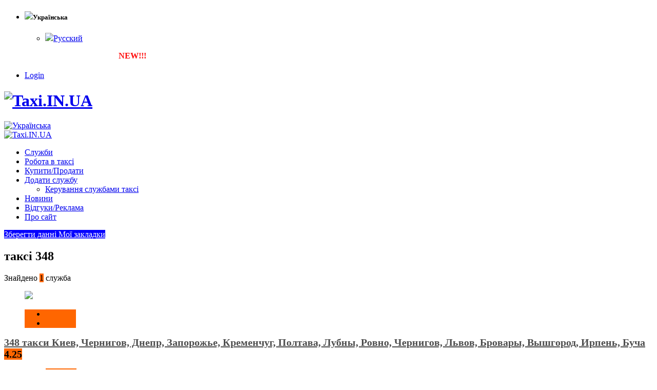

--- FILE ---
content_type: text/html; charset=UTF-8
request_url: http://taxi.in.ua/uk/tags/taksi-348/
body_size: 26998
content:
<!DOCTYPE html>
<html lang="uk">
<head>
    <meta charset="utf-8">
    <!--[if IE]><meta http-equiv='X-UA-Compatible' content='IE=edge,chrome=1'><![endif]-->
    <meta name="viewport" content="width=device-width, initial-scale=1, maximum-scale=1" />
    <link rel="profile" href="http://gmpg.org/xfn/11" />
    <link rel="pingback" href="http://taxi.in.ua/xmlrpc.php" />

        <link rel="shortcut icon" href="//taxi.in.ua/wp-content/uploads/2017/02/favicon.jpg" type="image/x-icon" />
    <link rel="apple-touch-icon" href="">
    <link rel="apple-touch-icon" sizes="120x120" href="">
    <link rel="apple-touch-icon" sizes="76x76" href="">
    <link rel="apple-touch-icon" sizes="152x152" href="">

<title>таксі 348 Телефон | Taxi.IN.UA</title>
<style rel="stylesheet" property="stylesheet" type="text/css">.ms-loading-container .ms-loading, .ms-slide .ms-slide-loading { background-image: none !important; background-color: transparent !important; box-shadow: none !important; } #header .logo { max-width: 170px; } @media (min-width: 1170px) { #header .logo { max-width: 250px; } } @media (max-width: 991px) { #header .logo { max-width: 110px; } } @media (max-width: 767px) { #header .logo { max-width: 110px; } } #header.sticky-header .logo { max-width: 100px; }</style><link rel='dns-prefetch' href='//ajax.googleapis.com' />
<link rel='dns-prefetch' href='//fonts.googleapis.com' />
<link rel='dns-prefetch' href='//s.w.org' />
<link rel="alternate" type="application/rss+xml" title="Taxi.IN.UA &raquo; стрічка" href="https://taxi.in.ua/uk/feed" />
<link rel="alternate" type="application/rss+xml" title="Taxi.IN.UA &raquo; Канал коментарів" href="https://taxi.in.ua/uk/comments/feed" />
		<script type="text/javascript">
			window._wpemojiSettings = {"baseUrl":"https:\/\/s.w.org\/images\/core\/emoji\/12.0.0-1\/72x72\/","ext":".png","svgUrl":"https:\/\/s.w.org\/images\/core\/emoji\/12.0.0-1\/svg\/","svgExt":".svg","source":{"concatemoji":"http:\/\/taxi.in.ua\/wp-includes\/js\/wp-emoji-release.min.js?ver=5.2.23"}};
			!function(e,a,t){var n,r,o,i=a.createElement("canvas"),p=i.getContext&&i.getContext("2d");function s(e,t){var a=String.fromCharCode;p.clearRect(0,0,i.width,i.height),p.fillText(a.apply(this,e),0,0);e=i.toDataURL();return p.clearRect(0,0,i.width,i.height),p.fillText(a.apply(this,t),0,0),e===i.toDataURL()}function c(e){var t=a.createElement("script");t.src=e,t.defer=t.type="text/javascript",a.getElementsByTagName("head")[0].appendChild(t)}for(o=Array("flag","emoji"),t.supports={everything:!0,everythingExceptFlag:!0},r=0;r<o.length;r++)t.supports[o[r]]=function(e){if(!p||!p.fillText)return!1;switch(p.textBaseline="top",p.font="600 32px Arial",e){case"flag":return s([55356,56826,55356,56819],[55356,56826,8203,55356,56819])?!1:!s([55356,57332,56128,56423,56128,56418,56128,56421,56128,56430,56128,56423,56128,56447],[55356,57332,8203,56128,56423,8203,56128,56418,8203,56128,56421,8203,56128,56430,8203,56128,56423,8203,56128,56447]);case"emoji":return!s([55357,56424,55356,57342,8205,55358,56605,8205,55357,56424,55356,57340],[55357,56424,55356,57342,8203,55358,56605,8203,55357,56424,55356,57340])}return!1}(o[r]),t.supports.everything=t.supports.everything&&t.supports[o[r]],"flag"!==o[r]&&(t.supports.everythingExceptFlag=t.supports.everythingExceptFlag&&t.supports[o[r]]);t.supports.everythingExceptFlag=t.supports.everythingExceptFlag&&!t.supports.flag,t.DOMReady=!1,t.readyCallback=function(){t.DOMReady=!0},t.supports.everything||(n=function(){t.readyCallback()},a.addEventListener?(a.addEventListener("DOMContentLoaded",n,!1),e.addEventListener("load",n,!1)):(e.attachEvent("onload",n),a.attachEvent("onreadystatechange",function(){"complete"===a.readyState&&t.readyCallback()})),(n=t.source||{}).concatemoji?c(n.concatemoji):n.wpemoji&&n.twemoji&&(c(n.twemoji),c(n.wpemoji)))}(window,document,window._wpemojiSettings);
		</script>
		<style type="text/css">
img.wp-smiley,
img.emoji {
	display: inline !important;
	border: none !important;
	box-shadow: none !important;
	height: 1em !important;
	width: 1em !important;
	margin: 0 .07em !important;
	vertical-align: -0.1em !important;
	background: none !important;
	padding: 0 !important;
}
</style>
	<link rel='stylesheet' id='wp-block-library-css'  href='http://taxi.in.ua/wp-includes/css/dist/block-library/style.min.css?ver=5.2.23' type='text/css' media='all' />
<link rel='stylesheet' id='w2dc_bootstrap-css'  href='http://taxi.in.ua/wp-content/plugins/W2DC/resources/css/bootstrap.css?ver=5.2.23' type='text/css' media='all' />
<link rel='stylesheet' id='w2dc_frontend-css'  href='http://taxi.in.ua/wp-content/plugins/W2DC/resources/css/frontend.css?ver=5.2.23' type='text/css' media='all' />
<link rel='stylesheet' id='w2dc_font_awesome-css'  href='http://taxi.in.ua/wp-content/plugins/W2DC/resources/css/font-awesome.css?ver=5.2.23' type='text/css' media='all' />
<link rel='stylesheet' id='w2dc-jquery-ui-style-css'  href='//ajax.googleapis.com/ajax/libs/jqueryui/1.10.4/themes/ui-lightness/jquery-ui.css?ver=5.2.23' type='text/css' media='all' />
<link rel='stylesheet' id='w2dc_listings_slider-css'  href='http://taxi.in.ua/wp-content/plugins/W2DC/resources/css/bxslider/jquery.bxslider.css?ver=5.2.23' type='text/css' media='all' />
<link rel='stylesheet' id='w2dc_fsubmit-css'  href='http://taxi.in.ua/wp-content/plugins/W2DC/addons/w2dc_fsubmit/resources/css/submitlisting.css?ver=5.2.23' type='text/css' media='all' />
<link rel='stylesheet' id='w2dc_payments-css'  href='http://taxi.in.ua/wp-content/plugins/W2DC/addons/w2dc_payments/resources/css/payments.css?ver=5.2.23' type='text/css' media='all' />
<link rel='stylesheet' id='rater-css'  href='http://taxi.in.ua/wp-content/plugins/W2DC/addons/w2dc_ratings/resources/css/rater.css?ver=5.2.23' type='text/css' media='all' />
<link rel='stylesheet' id='cwp-style-css'  href='http://taxi.in.ua/wp-content/plugins/comments-widget-plus/assets/css/cwp.css?ver=5.2.23' type='text/css' media='all' />
<link rel='stylesheet' id='post-ratings-raty-css'  href='http://taxi.in.ua/wp-content/plugins/post-ratings/assets/jquery.raty.css?ver=3.0' type='text/css' media='all' />
<link rel='stylesheet' id='js_composer_front-css'  href='http://taxi.in.ua/wp-content/plugins/js_composer/assets/css/js_composer.min.css?ver=5.0.1' type='text/css' media='all' />
<link rel='stylesheet' id='porto-bootstrap-css'  href='http://taxi.in.ua/wp-content/themes/porto/css/bootstrap_1.css?ver=5.2.23' type='text/css' media='all' />
<link rel='stylesheet' id='porto-plugins-css'  href='http://taxi.in.ua/wp-content/themes/porto/css/plugins_1.css?ver=5.2.23' type='text/css' media='all' />
<link rel='stylesheet' id='porto-theme-elements-css'  href='http://taxi.in.ua/wp-content/themes/porto/css/theme_elements_1.css?ver=5.2.23' type='text/css' media='all' />
<link rel='stylesheet' id='porto-theme-css'  href='http://taxi.in.ua/wp-content/themes/porto/css/theme_1.css?ver=5.2.23' type='text/css' media='all' />
<link rel='stylesheet' id='porto-skin-css'  href='http://taxi.in.ua/wp-content/themes/porto/css/skin_1.css?ver=5.2.23' type='text/css' media='all' />
<link rel='stylesheet' id='porto-style-css'  href='http://taxi.in.ua/wp-content/themes/porto/style.css?ver=5.2.23' type='text/css' media='all' />
<link rel='stylesheet' id='porto-google-fonts-css'  href='//fonts.googleapis.com/css?family=Open+Sans%3A200%2C300%2C400%2C700%2C800%2C600%7CShadows+Into+Light%3A200%2C300%2C400%2C700%2C800%2C600%7C&#038;subset=cyrillic%2Ccyrillic-ext%2Cgreek%2Cgreek-ext%2Ckhmer%2Clatin%2Clatin-ext%2Cvietnamese&#038;ver=5.2.23' type='text/css' media='all' />
<!--[if lt IE 10]>
<link rel='stylesheet' id='porto-ie-css'  href='http://taxi.in.ua/wp-content/themes/porto/css/ie.css?ver=5.2.23' type='text/css' media='all' />
<![endif]-->
<link rel='stylesheet' id='styles-child-css'  href='http://taxi.in.ua/wp-content/themes/porto-child/style.css?ver=5.2.23' type='text/css' media='all' />
<script type='text/javascript'>
/* <![CDATA[ */
var modulead = {"url":"https:\/\/taxi.in.ua\/wp-admin\/admin-ajax.php","action":"modulead_ajax_handler","signature":"insert"};
var post_type_buy_it = {"url":"https:\/\/taxi.in.ua\/wp-admin\/admin-ajax.php","action":"modulead_ajax_handler_buy_it","signature":"insert"};
/* ]]> */
</script>
<script type='text/javascript' src='http://taxi.in.ua/wp-includes/js/jquery/jquery.js?ver=1.12.4-wp'></script>
<script type='text/javascript' src='http://taxi.in.ua/wp-includes/js/jquery/jquery-migrate.min.js?ver=1.4.1'></script>
<script type='text/javascript' src='http://taxi.in.ua/wp-content/themes/porto/js/plugins.min.js?ver=3.4'></script>
<link rel='https://api.w.org/' href='https://taxi.in.ua/uk/wp-json/' />
<link rel="EditURI" type="application/rsd+xml" title="RSD" href="https://taxi.in.ua/xmlrpc.php?rsd" />
<link rel="wlwmanifest" type="application/wlwmanifest+xml" href="http://taxi.in.ua/wp-includes/wlwmanifest.xml" /> 
<meta name="generator" content="WordPress 5.2.23" />
<link rel='shortlink' href='https://taxi.in.ua/uk/' />
<link rel="alternate" type="application/json+oembed" href="https://taxi.in.ua/uk/wp-json/oembed/1.0/embed?url=https%3A%2F%2Ftaxi.in.ua%2Fuk%2F" />
<link rel="alternate" type="text/xml+oembed" href="https://taxi.in.ua/uk/wp-json/oembed/1.0/embed?url=https%3A%2F%2Ftaxi.in.ua%2Fuk%2F&#038;format=xml" />
<style type="text/css">
.qtranxs_flag_uk {background-image: url(http://taxi.in.ua/wp-content/plugins/qtranslate-x/flags/ua.png); background-repeat: no-repeat;}
.qtranxs_flag_ru {background-image: url(http://taxi.in.ua/wp-content/plugins/qtranslate-x/flags/ru.png); background-repeat: no-repeat;}
</style>
<link hreflang="uk" href="http://taxi.in.ua/uk/tags/taksi-348/" rel="alternate" />
<link hreflang="ru" href="http://taxi.in.ua/ru/tags/taksi-348/" rel="alternate" />
<link hreflang="x-default" href="http://taxi.in.ua/tags/taksi-348/" rel="alternate" />
<meta name="generator" content="qTranslate-X 3.4.6.8" />
<meta name="generator" content="Powered by Visual Composer - drag and drop page builder for WordPress."/>
<!--[if lte IE 9]><link rel="stylesheet" type="text/css" href="http://taxi.in.ua/wp-content/plugins/js_composer/assets/css/vc_lte_ie9.min.css" media="screen"><![endif]--><meta name="description" content=""/>

<script>
var w2dc_controller_args_array = {};
var w2dc_map_markers_attrs_array = [];
var w2dc_map_markers_attrs = (function(map_id, markers_array, enable_radius_circle, enable_clusters, show_summary_button, show_readmore_button, draw_panel, map_style_name, enable_full_screen, enable_wheel_zoom, enable_dragging_touchscreens, center_map_onclick, map_attrs) {
		this.map_id = map_id;
		this.markers_array = markers_array;
		this.enable_radius_circle = enable_radius_circle;
		this.enable_clusters = enable_clusters;
		this.show_summary_button = show_summary_button;
		this.show_readmore_button = show_readmore_button;
		this.draw_panel = draw_panel;
		this.map_style_name = map_style_name;
		this.enable_full_screen = enable_full_screen;
		this.enable_wheel_zoom = enable_wheel_zoom;
		this.enable_dragging_touchscreens = enable_dragging_touchscreens;
		this.center_map_onclick = center_map_onclick;
		this.map_attrs = map_attrs;
		});
var w2dc_js_objects = {"ajaxurl":"https:\/\/taxi.in.ua\/wp-admin\/admin-ajax.php","ajax_loader_url":"http:\/\/taxi.in.ua\/wp-content\/plugins\/W2DC\/resources\/images\/ajax-loader.gif","ajax_iloader_url":"http:\/\/taxi.in.ua\/wp-content\/plugins\/W2DC\/resources\/images\/ajax-indicator.gif","ajax_loader_text":"\u0417\u0430\u0432\u0430\u043d\u0442\u0430\u0436\u0435\u043d\u043d\u044f...","search_button_text":"\u041f\u043e\u0448\u0443\u043a","search_map_button_text":"\u041f\u043e\u0448\u0443\u043a \u043f\u043e \u043c\u0430\u043f\u0456","ajax_map_loader_url":"http:\/\/taxi.in.ua\/wp-content\/plugins\/W2DC\/resources\/images\/ajax-map-loader.gif","in_favourites_icon":"w2dc-glyphicon-heart-empty","not_in_favourites_icon":"w2dc-glyphicon-heart","in_favourites_msg":"\u0414\u043e\u0434\u0430\u0442\u0438 \u0432 \u0437\u0430\u043a\u043b\u0430\u0434\u043a\u0438","not_in_favourites_msg":"\u0412\u0438\u0434\u0430\u043b\u0438\u0442\u0438 \u0437\u0430\u043a\u043b\u0430\u0434\u043a\u0443","ajax_load":1,"ajax_initial_load":0,"is_rtl":false,"send_button_text":"\u0412\u0456\u0434\u043f\u0440\u0430\u0432\u0438\u0442\u0438 \u043f\u043e\u0432\u0456\u0434\u043e\u043c\u043b\u0435\u043d\u043d\u044f","send_button_sending":"\u041d\u0430\u0434\u0441\u0438\u043b\u0430\u0454\u043c\u043e...","recaptcha_public_key":"","lang":"","is_maps_used":true};
var w2dc_google_maps_objects = {"notinclude_maps_api":0,"google_api_key":"AIzaSyDIOuWAF2EgKi9RpiTFM5V4HC1tLtgQo9k","map_markers_type":"icons","default_marker_color":"#ffa800","default_marker_icon":"w2dc-fa-taxi","global_map_icons_path":"http:\/\/taxi.in.ua\/wp-content\/plugins\/W2DC\/resources\/images\/map_icons\/","marker_image_width":48,"marker_image_height":48,"marker_image_anchor_x":24,"marker_image_anchor_y":48,"infowindow_width":350,"infowindow_offset":-50,"infowindow_logo_width":110,"w2dc_map_info_window_button_readmore":"\u0427\u0438\u0442\u0430\u0442\u0438 \u0434\u0430\u043b\u0456 \u00bb","w2dc_map_info_window_button_summary":"\u0417\u0430\u0433\u0430\u043b\u043e\u043c","map_style_name":"default","draw_area_button":"\u041c\u0430\u043b\u044e\u0432\u0430\u0442\u0438 \u043e\u0431\u043b\u0430\u0441\u0442\u044c ","edit_area_button":"\u0420\u0435\u0434\u0430\u0433\u0443\u0432\u0430\u0442\u0438 \u043f\u043e\u043b\u0435","apply_area_button":"\u041f\u0440\u0438\u0439\u043d\u044f\u0442\u0438 \u043e\u0431\u043b\u0430\u0441\u0442\u044c ","reload_map_button":"\u041f\u0435\u0440\u0435\u0437\u0430\u0432\u0430\u043d\u0442\u0430\u0436\u0438\u0442\u0438 \u043c\u0430\u043f\u0443","my_location_button":"\u041c\u043e\u0454 \u043c\u0456\u0441\u0446\u0435","locations_targeting_text":"Locations targeting...","w2dc_map_content_fields_icons":["w2dc-fa-info-circle","","w2dc-fa-map-marker","w2dc-fa-globe","w2dc-fa-phone"],"map_markers_array":["w2dc-fa-adjust","w2dc-fa-adn","w2dc-fa-align-center","w2dc-fa-align-justify","w2dc-fa-align-left","w2dc-fa-align-right","w2dc-fa-ambulance","w2dc-fa-anchor","w2dc-fa-android","w2dc-fa-angellist","w2dc-fa-angle-double-down","w2dc-fa-angle-double-left","w2dc-fa-angle-double-right","w2dc-fa-angle-double-up","w2dc-fa-angle-down","w2dc-fa-angle-left","w2dc-fa-angle-right","w2dc-fa-angle-up","w2dc-fa-apple","w2dc-fa-archive","w2dc-fa-area-chart","w2dc-fa-arrow-circle-down","w2dc-fa-arrow-circle-left","w2dc-fa-arrow-circle-o-down","w2dc-fa-arrow-circle-o-left","w2dc-fa-arrow-circle-o-right","w2dc-fa-arrow-circle-o-up","w2dc-fa-arrow-circle-right","w2dc-fa-arrow-circle-up","w2dc-fa-arrow-down","w2dc-fa-arrow-left","w2dc-fa-arrow-right","w2dc-fa-arrow-up","w2dc-fa-arrows","w2dc-fa-arrows-alt","w2dc-fa-arrows-h","w2dc-fa-arrows-v","w2dc-fa-asterisk","w2dc-fa-at","w2dc-fa-automobile","w2dc-fa-backward","w2dc-fa-ban","w2dc-fa-bank","w2dc-fa-bar-chart","w2dc-fa-bar-chart-o","w2dc-fa-barcode","w2dc-fa-bars","w2dc-fa-bed","w2dc-fa-beer","w2dc-fa-behance","w2dc-fa-behance-square","w2dc-fa-bell","w2dc-fa-bell-o","w2dc-fa-bell-slash","w2dc-fa-bell-slash-o","w2dc-fa-bicycle","w2dc-fa-binoculars","w2dc-fa-birthday-cake","w2dc-fa-bitbucket","w2dc-fa-bitbucket-square","w2dc-fa-bitcoin","w2dc-fa-bold","w2dc-fa-bolt","w2dc-fa-bomb","w2dc-fa-book","w2dc-fa-bookmark","w2dc-fa-bookmark-o","w2dc-fa-briefcase","w2dc-fa-btc","w2dc-fa-bug","w2dc-fa-building","w2dc-fa-building-o","w2dc-fa-bullhorn","w2dc-fa-bullseye","w2dc-fa-bus","w2dc-fa-buysellads","w2dc-fa-cab","w2dc-fa-calculator","w2dc-fa-calendar","w2dc-fa-calendar-o","w2dc-fa-camera","w2dc-fa-camera-retro","w2dc-fa-car","w2dc-fa-caret-down","w2dc-fa-caret-left","w2dc-fa-caret-right","w2dc-fa-caret-square-o-down","w2dc-fa-caret-square-o-left","w2dc-fa-caret-square-o-right","w2dc-fa-caret-square-o-up","w2dc-fa-caret-up","w2dc-fa-cart-arrow-down","w2dc-fa-cart-plus","w2dc-fa-cc","w2dc-fa-cc-amex","w2dc-fa-cc-discover","w2dc-fa-cc-mastercard","w2dc-fa-cc-paypal","w2dc-fa-cc-stripe","w2dc-fa-cc-visa","w2dc-fa-certificate","w2dc-fa-chain","w2dc-fa-chain-broken","w2dc-fa-check","w2dc-fa-check-circle","w2dc-fa-check-circle-o","w2dc-fa-check-square","w2dc-fa-check-square-o","w2dc-fa-chevron-circle-down","w2dc-fa-chevron-circle-left","w2dc-fa-chevron-circle-right","w2dc-fa-chevron-circle-up","w2dc-fa-chevron-down","w2dc-fa-chevron-left","w2dc-fa-chevron-right","w2dc-fa-chevron-up","w2dc-fa-child","w2dc-fa-circle","w2dc-fa-circle-o","w2dc-fa-circle-o-notch","w2dc-fa-circle-thin","w2dc-fa-clipboard","w2dc-fa-clock-o","w2dc-fa-close","w2dc-fa-cloud","w2dc-fa-cloud-download","w2dc-fa-cloud-upload","w2dc-fa-cny","w2dc-fa-code","w2dc-fa-code-fork","w2dc-fa-codepen","w2dc-fa-coffee","w2dc-fa-cog","w2dc-fa-cogs","w2dc-fa-columns","w2dc-fa-comment","w2dc-fa-comment-o","w2dc-fa-comments","w2dc-fa-comments-o","w2dc-fa-compass","w2dc-fa-compress","w2dc-fa-connectdevelop","w2dc-fa-copy","w2dc-fa-copyright","w2dc-fa-credit-card","w2dc-fa-crop","w2dc-fa-crosshairs","w2dc-fa-css3","w2dc-fa-cube","w2dc-fa-cubes","w2dc-fa-cut","w2dc-fa-cutlery","w2dc-fa-dashboard","w2dc-fa-dashcube","w2dc-fa-database","w2dc-fa-dedent","w2dc-fa-delicious","w2dc-fa-desktop","w2dc-fa-deviantart","w2dc-fa-diamond","w2dc-fa-digg","w2dc-fa-dollar","w2dc-fa-dot-circle-o","w2dc-fa-download","w2dc-fa-dribbble","w2dc-fa-dropbox","w2dc-fa-drupal","w2dc-fa-edit","w2dc-fa-eject","w2dc-fa-ellipsis-h","w2dc-fa-ellipsis-v","w2dc-fa-empire","w2dc-fa-envelope","w2dc-fa-envelope-o","w2dc-fa-envelope-square","w2dc-fa-eraser","w2dc-fa-eur","w2dc-fa-euro","w2dc-fa-exchange","w2dc-fa-exclamation","w2dc-fa-exclamation-circle","w2dc-fa-exclamation-triangle","w2dc-fa-expand","w2dc-fa-external-link","w2dc-fa-external-link-square","w2dc-fa-eye","w2dc-fa-eye-slash","w2dc-fa-eyedropper","w2dc-fa-facebook","w2dc-fa-facebook-f","w2dc-fa-facebook-official","w2dc-fa-facebook-square","w2dc-fa-fast-backward","w2dc-fa-fast-forward","w2dc-fa-fax","w2dc-fa-female","w2dc-fa-fighter-jet","w2dc-fa-file","w2dc-fa-file-archive-o","w2dc-fa-file-audio-o","w2dc-fa-file-code-o","w2dc-fa-file-excel-o","w2dc-fa-file-image-o","w2dc-fa-file-movie-o","w2dc-fa-file-o","w2dc-fa-file-pdf-o","w2dc-fa-file-photo-o","w2dc-fa-file-picture-o","w2dc-fa-file-powerpoint-o","w2dc-fa-file-sound-o","w2dc-fa-file-text","w2dc-fa-file-text-o","w2dc-fa-file-video-o","w2dc-fa-file-word-o","w2dc-fa-file-zip-o","w2dc-fa-files-o","w2dc-fa-film","w2dc-fa-filter","w2dc-fa-fire","w2dc-fa-fire-extinguisher","w2dc-fa-flag","w2dc-fa-flag-checkered","w2dc-fa-flag-o","w2dc-fa-flash","w2dc-fa-flask","w2dc-fa-flickr","w2dc-fa-floppy-o","w2dc-fa-folder","w2dc-fa-folder-o","w2dc-fa-folder-open","w2dc-fa-folder-open-o","w2dc-fa-font","w2dc-fa-forumbee","w2dc-fa-forward","w2dc-fa-foursquare","w2dc-fa-frown-o","w2dc-fa-futbol-o","w2dc-fa-gamepad","w2dc-fa-gavel","w2dc-fa-gbp","w2dc-fa-ge","w2dc-fa-gear","w2dc-fa-gears","w2dc-fa-genderless","w2dc-fa-gift","w2dc-fa-git","w2dc-fa-git-square","w2dc-fa-github","w2dc-fa-github-alt","w2dc-fa-github-square","w2dc-fa-gittip","w2dc-fa-glass","w2dc-fa-globe","w2dc-fa-google","w2dc-fa-google-plus","w2dc-fa-google-plus-square","w2dc-fa-google-wallet","w2dc-fa-graduation-cap","w2dc-fa-gratipay","w2dc-fa-group","w2dc-fa-h-square","w2dc-fa-hacker-news","w2dc-fa-hand-o-down","w2dc-fa-hand-o-left","w2dc-fa-hand-o-right","w2dc-fa-hand-o-up","w2dc-fa-hdd-o","w2dc-fa-header","w2dc-fa-headphones","w2dc-fa-heart","w2dc-fa-heart-o","w2dc-fa-heartbeat","w2dc-fa-history","w2dc-fa-home","w2dc-fa-hospital-o","w2dc-fa-hotel","w2dc-fa-html5","w2dc-fa-ils","w2dc-fa-image","w2dc-fa-inbox","w2dc-fa-indent","w2dc-fa-info","w2dc-fa-info-circle","w2dc-fa-inr","w2dc-fa-instagram","w2dc-fa-institution","w2dc-fa-ioxhost","w2dc-fa-italic","w2dc-fa-joomla","w2dc-fa-jpy","w2dc-fa-jsfiddle","w2dc-fa-key","w2dc-fa-keyboard-o","w2dc-fa-krw","w2dc-fa-language","w2dc-fa-laptop","w2dc-fa-lastfm","w2dc-fa-lastfm-square","w2dc-fa-leaf","w2dc-fa-leanpub","w2dc-fa-legal","w2dc-fa-lemon-o","w2dc-fa-level-down","w2dc-fa-level-up","w2dc-fa-life-bouy","w2dc-fa-life-ring","w2dc-fa-life-saver","w2dc-fa-lightbulb-o","w2dc-fa-line-chart","w2dc-fa-link","w2dc-fa-linkedin","w2dc-fa-linkedin-square","w2dc-fa-linux","w2dc-fa-list","w2dc-fa-list-alt","w2dc-fa-list-ol","w2dc-fa-list-ul","w2dc-fa-location-arrow","w2dc-fa-lock","w2dc-fa-long-arrow-down","w2dc-fa-long-arrow-left","w2dc-fa-long-arrow-right","w2dc-fa-long-arrow-up","w2dc-fa-magic","w2dc-fa-magnet","w2dc-fa-mail-forward","w2dc-fa-mail-reply","w2dc-fa-mail-reply-all","w2dc-fa-male","w2dc-fa-map-marker","w2dc-fa-mars","w2dc-fa-mars-double","w2dc-fa-mars-stroke","w2dc-fa-mars-stroke-h","w2dc-fa-mars-stroke-v","w2dc-fa-maxcdn","w2dc-fa-meanpath","w2dc-fa-medium","w2dc-fa-medkit","w2dc-fa-meh-o","w2dc-fa-mercury","w2dc-fa-microphone","w2dc-fa-microphone-slash","w2dc-fa-minus","w2dc-fa-minus-circle","w2dc-fa-minus-square","w2dc-fa-minus-square-o","w2dc-fa-mobile","w2dc-fa-mobile-phone","w2dc-fa-money","w2dc-fa-moon-o","w2dc-fa-mortar-board","w2dc-fa-motorcycle","w2dc-fa-music","w2dc-fa-navicon","w2dc-fa-neuter","w2dc-fa-newspaper-o","w2dc-fa-openid","w2dc-fa-outdent","w2dc-fa-pagelines","w2dc-fa-paint-brush","w2dc-fa-paper-plane","w2dc-fa-paper-plane-o","w2dc-fa-paperclip","w2dc-fa-paragraph","w2dc-fa-paste","w2dc-fa-pause","w2dc-fa-paw","w2dc-fa-paypal","w2dc-fa-pencil","w2dc-fa-pencil-square","w2dc-fa-pencil-square-o","w2dc-fa-phone","w2dc-fa-phone-square","w2dc-fa-photo","w2dc-fa-picture-o","w2dc-fa-pie-chart","w2dc-fa-pied-piper","w2dc-fa-pied-piper-alt","w2dc-fa-pinterest","w2dc-fa-pinterest-p","w2dc-fa-pinterest-square","w2dc-fa-plane","w2dc-fa-play","w2dc-fa-play-circle","w2dc-fa-play-circle-o","w2dc-fa-plug","w2dc-fa-plus","w2dc-fa-plus-circle","w2dc-fa-plus-square","w2dc-fa-plus-square-o","w2dc-fa-power-off","w2dc-fa-print","w2dc-fa-puzzle-piece","w2dc-fa-qq","w2dc-fa-qrcode","w2dc-fa-question","w2dc-fa-question-circle","w2dc-fa-quote-left","w2dc-fa-quote-right","w2dc-fa-ra","w2dc-fa-random","w2dc-fa-rebel","w2dc-fa-recycle","w2dc-fa-reddit","w2dc-fa-reddit-square","w2dc-fa-refresh","w2dc-fa-remove","w2dc-fa-renren","w2dc-fa-reorder","w2dc-fa-repeat","w2dc-fa-reply","w2dc-fa-reply-all","w2dc-fa-retweet","w2dc-fa-rmb","w2dc-fa-road","w2dc-fa-rocket","w2dc-fa-rotate-left","w2dc-fa-rotate-right","w2dc-fa-rouble","w2dc-fa-rss","w2dc-fa-rss-square","w2dc-fa-rub","w2dc-fa-ruble","w2dc-fa-rupee","w2dc-fa-save","w2dc-fa-scissors","w2dc-fa-search","w2dc-fa-search-minus","w2dc-fa-search-plus","w2dc-fa-sellsy","w2dc-fa-send","w2dc-fa-send-o","w2dc-fa-server","w2dc-fa-share","w2dc-fa-share-alt","w2dc-fa-share-alt-square","w2dc-fa-share-square","w2dc-fa-share-square-o","w2dc-fa-shekel","w2dc-fa-sheqel","w2dc-fa-shield","w2dc-fa-ship","w2dc-fa-shirtsinbulk","w2dc-fa-shopping-cart","w2dc-fa-sign-out","w2dc-fa-signal","w2dc-fa-simplybuilt","w2dc-fa-sitemap","w2dc-fa-skyatlas","w2dc-fa-skype","w2dc-fa-slack","w2dc-fa-sliders","w2dc-fa-slideshare","w2dc-fa-smile-o","w2dc-fa-soccer-ball-o","w2dc-fa-sort","w2dc-fa-sort-alpha-asc","w2dc-fa-sort-alpha-desc","w2dc-fa-sort-amount-asc","w2dc-fa-sort-amount-desc","w2dc-fa-sort-asc","w2dc-fa-sort-desc","w2dc-fa-sort-down","w2dc-fa-sort-numeric-asc","w2dc-fa-sort-numeric-desc","w2dc-fa-sort-up","w2dc-fa-soundcloud","w2dc-fa-space-shuttle","w2dc-fa-spinner","w2dc-fa-spoon","w2dc-fa-spotify","w2dc-fa-square","w2dc-fa-square-o","w2dc-fa-stack-exchange","w2dc-fa-stack-overflow","w2dc-fa-star","w2dc-fa-star-half","w2dc-fa-star-half-empty","w2dc-fa-star-half-full","w2dc-fa-star-half-o","w2dc-fa-star-o","w2dc-fa-steam","w2dc-fa-steam-square","w2dc-fa-step-backward","w2dc-fa-step-forward","w2dc-fa-stethoscope","w2dc-fa-stop","w2dc-fa-street-view","w2dc-fa-strikethrough","w2dc-fa-stumbleupon","w2dc-fa-stumbleupon-circle","w2dc-fa-subscript","w2dc-fa-subway","w2dc-fa-suitcase","w2dc-fa-sun-o","w2dc-fa-superscript","w2dc-fa-support","w2dc-fa-table","w2dc-fa-tablet","w2dc-fa-tachometer","w2dc-fa-tag","w2dc-fa-tags","w2dc-fa-tasks","w2dc-fa-taxi","w2dc-fa-tencent-weibo","w2dc-fa-terminal","w2dc-fa-text-height","w2dc-fa-text-width","w2dc-fa-th","w2dc-fa-th-large","w2dc-fa-th-list","w2dc-fa-thumb-tack","w2dc-fa-thumbs-down","w2dc-fa-thumbs-o-down","w2dc-fa-thumbs-o-up","w2dc-fa-thumbs-up","w2dc-fa-ticket","w2dc-fa-times","w2dc-fa-times-circle","w2dc-fa-times-circle-o","w2dc-fa-tint","w2dc-fa-toggle-down","w2dc-fa-toggle-left","w2dc-fa-toggle-off","w2dc-fa-toggle-on","w2dc-fa-toggle-right","w2dc-fa-toggle-up","w2dc-fa-train","w2dc-fa-transgender","w2dc-fa-transgender-alt","w2dc-fa-trash","w2dc-fa-trash-o","w2dc-fa-tree","w2dc-fa-trello","w2dc-fa-trophy","w2dc-fa-truck","w2dc-fa-try","w2dc-fa-tty","w2dc-fa-tumblr","w2dc-fa-tumblr-square","w2dc-fa-turkish-lira","w2dc-fa-twitch","w2dc-fa-twitter","w2dc-fa-twitter-square","w2dc-fa-umbrella","w2dc-fa-underline","w2dc-fa-undo","w2dc-fa-university","w2dc-fa-unlink","w2dc-fa-unlock","w2dc-fa-unlock-alt","w2dc-fa-unsorted","w2dc-fa-upload","w2dc-fa-usd","w2dc-fa-user","w2dc-fa-user-md","w2dc-fa-user-plus","w2dc-fa-user-secret","w2dc-fa-user-times","w2dc-fa-users","w2dc-fa-venus","w2dc-fa-venus-double","w2dc-fa-venus-mars","w2dc-fa-viacoin","w2dc-fa-video-camera","w2dc-fa-vimeo-square","w2dc-fa-vine","w2dc-fa-vk","w2dc-fa-volume-down","w2dc-fa-volume-off","w2dc-fa-volume-up","w2dc-fa-warning","w2dc-fa-wechat","w2dc-fa-weibo","w2dc-fa-weixin","w2dc-fa-whatsapp","w2dc-fa-wheelchair","w2dc-fa-wifi","w2dc-fa-windows","w2dc-fa-won","w2dc-fa-wordpress","w2dc-fa-wrench","w2dc-fa-xing","w2dc-fa-xing-square","w2dc-fa-yahoo","w2dc-fa-yen","w2dc-fa-youtube","w2dc-fa-youtube-play","w2dc-fa-youtube-square"],"map_styles":{"Pale Dawn":"[{\"featureType\":\"water\",\"stylers\":[{\"visibility\":\"on\"},{\"color\":\"#acbcc9\"}]},{\"featureType\":\"landscape\",\"stylers\":[{\"color\":\"#f2e5d4\"}]},{\"featureType\":\"road.highway\",\"elementType\":\"geometry\",\"stylers\":[{\"color\":\"#c5c6c6\"}]},{\"featureType\":\"road.arterial\",\"elementType\":\"geometry\",\"stylers\":[{\"color\":\"#e4d7c6\"}]},{\"featureType\":\"road.local\",\"elementType\":\"geometry\",\"stylers\":[{\"color\":\"#fbfaf7\"}]},{\"featureType\":\"poi.park\",\"elementType\":\"geometry\",\"stylers\":[{\"color\":\"#c5dac6\"}]},{\"featureType\":\"administrative\",\"stylers\":[{\"visibility\":\"on\"},{\"lightness\":33}]},{\"featureType\":\"road\"},{\"featureType\":\"poi.park\",\"elementType\":\"labels\",\"stylers\":[{\"visibility\":\"on\"},{\"lightness\":20}]},{},{\"featureType\":\"road\",\"stylers\":[{\"lightness\":20}]}]","Gowalla":"[{\"featureType\":\"road\",\"elementType\":\"labels\",\"stylers\":[{\"visibility\":\"simplified\"},{\"lightness\":20}]},{\"featureType\":\"administrative.land_parcel\",\"elementType\":\"all\",\"stylers\":[{\"visibility\":\"off\"}]},{\"featureType\":\"landscape.man_made\",\"elementType\":\"all\",\"stylers\":[{\"visibility\":\"off\"}]},{\"featureType\":\"transit\",\"elementType\":\"all\",\"stylers\":[{\"visibility\":\"off\"}]},{\"featureType\":\"road.local\",\"elementType\":\"labels\",\"stylers\":[{\"visibility\":\"simplified\"}]},{\"featureType\":\"road.local\",\"elementType\":\"geometry\",\"stylers\":[{\"visibility\":\"simplified\"}]},{\"featureType\":\"road.highway\",\"elementType\":\"labels\",\"stylers\":[{\"visibility\":\"simplified\"}]},{\"featureType\":\"poi\",\"elementType\":\"labels\",\"stylers\":[{\"visibility\":\"off\"}]},{\"featureType\":\"road.arterial\",\"elementType\":\"labels\",\"stylers\":[{\"visibility\":\"off\"}]},{\"featureType\":\"water\",\"elementType\":\"all\",\"stylers\":[{\"hue\":\"#a1cdfc\"},{\"saturation\":30},{\"lightness\":49}]},{\"featureType\":\"road.highway\",\"elementType\":\"geometry\",\"stylers\":[{\"hue\":\"#f49935\"}]},{\"featureType\":\"road.arterial\",\"elementType\":\"geometry\",\"stylers\":[{\"hue\":\"#fad959\"}]}]","Subtle Grayscale":"[{\"featureType\":\"landscape\",\"stylers\":[{\"saturation\":-100},{\"lightness\":65},{\"visibility\":\"on\"}]},{\"featureType\":\"poi\",\"stylers\":[{\"saturation\":-100},{\"lightness\":51},{\"visibility\":\"simplified\"}]},{\"featureType\":\"road.highway\",\"stylers\":[{\"saturation\":-100},{\"visibility\":\"simplified\"}]},{\"featureType\":\"road.arterial\",\"stylers\":[{\"saturation\":-100},{\"lightness\":30},{\"visibility\":\"on\"}]},{\"featureType\":\"road.local\",\"stylers\":[{\"saturation\":-100},{\"lightness\":40},{\"visibility\":\"on\"}]},{\"featureType\":\"transit\",\"stylers\":[{\"saturation\":-100},{\"visibility\":\"simplified\"}]},{\"featureType\":\"administrative.province\",\"stylers\":[{\"visibility\":\"off\"}]},{\"featureType\":\"water\",\"elementType\":\"labels\",\"stylers\":[{\"visibility\":\"on\"},{\"lightness\":-25},{\"saturation\":-100}]},{\"featureType\":\"water\",\"elementType\":\"geometry\",\"stylers\":[{\"hue\":\"#ffff00\"},{\"lightness\":-25},{\"saturation\":-97}]}]","Blue water":"[{\"featureType\":\"water\",\"stylers\":[{\"color\":\"#46bcec\"},{\"visibility\":\"on\"}]},{\"featureType\":\"landscape\",\"stylers\":[{\"color\":\"#f2f2f2\"}]},{\"featureType\":\"road\",\"stylers\":[{\"saturation\":-100},{\"lightness\":45}]},{\"featureType\":\"road.highway\",\"stylers\":[{\"visibility\":\"simplified\"}]},{\"featureType\":\"road.arterial\",\"elementType\":\"labels.icon\",\"stylers\":[{\"visibility\":\"off\"}]},{\"featureType\":\"administrative\",\"elementType\":\"labels.text.fill\",\"stylers\":[{\"color\":\"#444444\"}]},{\"featureType\":\"transit\",\"stylers\":[{\"visibility\":\"off\"}]},{\"featureType\":\"poi\",\"stylers\":[{\"visibility\":\"off\"}]}]","Retro":"[{\"featureType\":\"administrative\",\"stylers\":[{\"visibility\":\"off\"}]},{\"featureType\":\"poi\",\"stylers\":[{\"visibility\":\"simplified\"}]},{\"featureType\":\"road\",\"elementType\":\"labels\",\"stylers\":[{\"visibility\":\"simplified\"}]},{\"featureType\":\"water\",\"stylers\":[{\"visibility\":\"simplified\"}]},{\"featureType\":\"transit\",\"stylers\":[{\"visibility\":\"simplified\"}]},{\"featureType\":\"landscape\",\"stylers\":[{\"visibility\":\"simplified\"}]},{\"featureType\":\"road.highway\",\"stylers\":[{\"visibility\":\"off\"}]},{\"featureType\":\"road.local\",\"stylers\":[{\"visibility\":\"on\"}]},{\"featureType\":\"road.highway\",\"elementType\":\"geometry\",\"stylers\":[{\"visibility\":\"on\"}]},{\"featureType\":\"water\",\"stylers\":[{\"color\":\"#84afa3\"},{\"lightness\":52}]},{\"stylers\":[{\"saturation\":-17},{\"gamma\":0.36}]},{\"featureType\":\"transit.line\",\"elementType\":\"geometry\",\"stylers\":[{\"color\":\"#3f518c\"}]}]","Avocado World":"[{\"featureType\":\"water\",\"elementType\":\"geometry\",\"stylers\":[{\"visibility\":\"on\"},{\"color\":\"#aee2e0\"}]},{\"featureType\":\"landscape\",\"elementType\":\"geometry.fill\",\"stylers\":[{\"color\":\"#abce83\"}]},{\"featureType\":\"poi\",\"elementType\":\"geometry.fill\",\"stylers\":[{\"color\":\"#769E72\"}]},{\"featureType\":\"poi\",\"elementType\":\"labels.text.fill\",\"stylers\":[{\"color\":\"#7B8758\"}]},{\"featureType\":\"poi\",\"elementType\":\"labels.text.stroke\",\"stylers\":[{\"color\":\"#EBF4A4\"}]},{\"featureType\":\"poi.park\",\"elementType\":\"geometry\",\"stylers\":[{\"visibility\":\"simplified\"},{\"color\":\"#8dab68\"}]},{\"featureType\":\"road\",\"elementType\":\"geometry.fill\",\"stylers\":[{\"visibility\":\"simplified\"}]},{\"featureType\":\"road\",\"elementType\":\"labels.text.fill\",\"stylers\":[{\"color\":\"#5B5B3F\"}]},{\"featureType\":\"road\",\"elementType\":\"labels.text.stroke\",\"stylers\":[{\"color\":\"#ABCE83\"}]},{\"featureType\":\"road\",\"elementType\":\"labels.icon\",\"stylers\":[{\"visibility\":\"off\"}]},{\"featureType\":\"road.local\",\"elementType\":\"geometry\",\"stylers\":[{\"color\":\"#A4C67D\"}]},{\"featureType\":\"road.arterial\",\"elementType\":\"geometry\",\"stylers\":[{\"color\":\"#9BBF72\"}]},{\"featureType\":\"road.highway\",\"elementType\":\"geometry\",\"stylers\":[{\"color\":\"#EBF4A4\"}]},{\"featureType\":\"transit\",\"stylers\":[{\"visibility\":\"off\"}]},{\"featureType\":\"administrative\",\"elementType\":\"geometry.stroke\",\"stylers\":[{\"visibility\":\"on\"},{\"color\":\"#87ae79\"}]},{\"featureType\":\"administrative\",\"elementType\":\"geometry.fill\",\"stylers\":[{\"color\":\"#7f2200\"},{\"visibility\":\"off\"}]},{\"featureType\":\"administrative\",\"elementType\":\"labels.text.stroke\",\"stylers\":[{\"color\":\"#ffffff\"},{\"visibility\":\"on\"},{\"weight\":4.1}]},{\"featureType\":\"administrative\",\"elementType\":\"labels.text.fill\",\"stylers\":[{\"color\":\"#495421\"}]},{\"featureType\":\"administrative.neighborhood\",\"elementType\":\"labels\",\"stylers\":[{\"visibility\":\"off\"}]}]","Apple Maps-esque":"[{\"featureType\":\"water\",\"elementType\":\"geometry\",\"stylers\":[{\"color\":\"#a2daf2\"}]},{\"featureType\":\"landscape.man_made\",\"elementType\":\"geometry\",\"stylers\":[{\"color\":\"#f7f1df\"}]},{\"featureType\":\"landscape.natural\",\"elementType\":\"geometry\",\"stylers\":[{\"color\":\"#d0e3b4\"}]},{\"featureType\":\"landscape.natural.terrain\",\"elementType\":\"geometry\",\"stylers\":[{\"visibility\":\"off\"}]},{\"featureType\":\"poi.park\",\"elementType\":\"geometry\",\"stylers\":[{\"color\":\"#bde6ab\"}]},{\"featureType\":\"poi\",\"elementType\":\"labels\",\"stylers\":[{\"visibility\":\"off\"}]},{\"featureType\":\"poi.medical\",\"elementType\":\"geometry\",\"stylers\":[{\"color\":\"#fbd3da\"}]},{\"featureType\":\"poi.business\",\"stylers\":[{\"visibility\":\"off\"}]},{\"featureType\":\"road\",\"elementType\":\"geometry.stroke\",\"stylers\":[{\"visibility\":\"off\"}]},{\"featureType\":\"road\",\"elementType\":\"labels\",\"stylers\":[{\"visibility\":\"off\"}]},{\"featureType\":\"road.highway\",\"elementType\":\"geometry.fill\",\"stylers\":[{\"color\":\"#ffe15f\"}]},{\"featureType\":\"road.highway\",\"elementType\":\"geometry.stroke\",\"stylers\":[{\"color\":\"#efd151\"}]},{\"featureType\":\"road.arterial\",\"elementType\":\"geometry.fill\",\"stylers\":[{\"color\":\"#ffffff\"}]},{\"featureType\":\"road.local\",\"elementType\":\"geometry.fill\",\"stylers\":[{\"color\":\"black\"}]},{\"featureType\":\"transit.station.airport\",\"elementType\":\"geometry.fill\",\"stylers\":[{\"color\":\"#cfb2db\"}]}]","MapBox":"[{\"featureType\":\"water\",\"stylers\":[{\"saturation\":43},{\"lightness\":-11},{\"hue\":\"#0088ff\"}]},{\"featureType\":\"road\",\"elementType\":\"geometry.fill\",\"stylers\":[{\"hue\":\"#ff0000\"},{\"saturation\":-100},{\"lightness\":99}]},{\"featureType\":\"road\",\"elementType\":\"geometry.stroke\",\"stylers\":[{\"color\":\"#808080\"},{\"lightness\":54}]},{\"featureType\":\"landscape.man_made\",\"elementType\":\"geometry.fill\",\"stylers\":[{\"color\":\"#ece2d9\"}]},{\"featureType\":\"poi.park\",\"elementType\":\"geometry.fill\",\"stylers\":[{\"color\":\"#ccdca1\"}]},{\"featureType\":\"road\",\"elementType\":\"labels.text.fill\",\"stylers\":[{\"color\":\"#767676\"}]},{\"featureType\":\"road\",\"elementType\":\"labels.text.stroke\",\"stylers\":[{\"color\":\"#ffffff\"}]},{\"featureType\":\"poi\",\"stylers\":[{\"visibility\":\"off\"}]},{\"featureType\":\"landscape.natural\",\"elementType\":\"geometry.fill\",\"stylers\":[{\"visibility\":\"on\"},{\"color\":\"#b8cb93\"}]},{\"featureType\":\"poi.park\",\"stylers\":[{\"visibility\":\"on\"}]},{\"featureType\":\"poi.sports_complex\",\"stylers\":[{\"visibility\":\"on\"}]},{\"featureType\":\"poi.medical\",\"stylers\":[{\"visibility\":\"on\"}]},{\"featureType\":\"poi.business\",\"stylers\":[{\"visibility\":\"simplified\"}]}]","Bentley":"[{\"featureType\":\"landscape\",\"stylers\":[{\"hue\":\"#F1FF00\"},{\"saturation\":-27.4},{\"lightness\":9.4},{\"gamma\":1}]},{\"featureType\":\"road.highway\",\"stylers\":[{\"hue\":\"#0099FF\"},{\"saturation\":-20},{\"lightness\":36.4},{\"gamma\":1}]},{\"featureType\":\"road.arterial\",\"stylers\":[{\"hue\":\"#00FF4F\"},{\"saturation\":0},{\"lightness\":0},{\"gamma\":1}]},{\"featureType\":\"road.local\",\"stylers\":[{\"hue\":\"#FFB300\"},{\"saturation\":-38},{\"lightness\":11.2},{\"gamma\":1}]},{\"featureType\":\"water\",\"stylers\":[{\"hue\":\"#00B6FF\"},{\"saturation\":4.2},{\"lightness\":-63.4},{\"gamma\":1}]},{\"featureType\":\"poi\",\"stylers\":[{\"hue\":\"#9FFF00\"},{\"saturation\":0},{\"lightness\":0},{\"gamma\":1}]}]","Flat green":"[{\"stylers\":[{\"hue\":\"#bbff00\"},{\"weight\":0.5},{\"gamma\":0.5}]},{\"elementType\":\"labels\",\"stylers\":[{\"visibility\":\"off\"}]},{\"featureType\":\"landscape.natural\",\"stylers\":[{\"color\":\"#a4cc48\"}]},{\"featureType\":\"road\",\"elementType\":\"geometry\",\"stylers\":[{\"color\":\"#ffffff\"},{\"visibility\":\"on\"},{\"weight\":1}]},{\"featureType\":\"administrative\",\"elementType\":\"labels\",\"stylers\":[{\"visibility\":\"on\"}]},{\"featureType\":\"road.highway\",\"elementType\":\"labels\",\"stylers\":[{\"visibility\":\"simplified\"},{\"gamma\":1.14},{\"saturation\":-18}]},{\"featureType\":\"road.highway.controlled_access\",\"elementType\":\"labels\",\"stylers\":[{\"saturation\":30},{\"gamma\":0.76}]},{\"featureType\":\"road.local\",\"stylers\":[{\"visibility\":\"simplified\"},{\"weight\":0.4},{\"lightness\":-8}]},{\"featureType\":\"water\",\"stylers\":[{\"color\":\"#4aaecc\"}]},{\"featureType\":\"landscape.man_made\",\"stylers\":[{\"color\":\"#718e32\"}]},{\"featureType\":\"poi.business\",\"stylers\":[{\"saturation\":68},{\"lightness\":-61}]},{\"featureType\":\"administrative.locality\",\"elementType\":\"labels.text.stroke\",\"stylers\":[{\"weight\":2.7},{\"color\":\"#f4f9e8\"}]},{\"featureType\":\"road.highway.controlled_access\",\"elementType\":\"geometry.stroke\",\"stylers\":[{\"weight\":1.5},{\"color\":\"#e53013\"},{\"saturation\":-42},{\"lightness\":28}]}]","Unsaturated Browns":"[{\"elementType\":\"geometry\",\"stylers\":[{\"hue\":\"#ff4400\"},{\"saturation\":-68},{\"lightness\":-4},{\"gamma\":0.72}]},{\"featureType\":\"road\",\"elementType\":\"labels.icon\"},{\"featureType\":\"landscape.man_made\",\"elementType\":\"geometry\",\"stylers\":[{\"hue\":\"#0077ff\"},{\"gamma\":3.1}]},{\"featureType\":\"water\",\"stylers\":[{\"hue\":\"#00ccff\"},{\"gamma\":0.44},{\"saturation\":-33}]},{\"featureType\":\"poi.park\",\"stylers\":[{\"hue\":\"#44ff00\"},{\"saturation\":-23}]},{\"featureType\":\"water\",\"elementType\":\"labels.text.fill\",\"stylers\":[{\"hue\":\"#007fff\"},{\"gamma\":0.77},{\"saturation\":65},{\"lightness\":99}]},{\"featureType\":\"water\",\"elementType\":\"labels.text.stroke\",\"stylers\":[{\"gamma\":0.11},{\"weight\":5.6},{\"saturation\":99},{\"hue\":\"#0091ff\"},{\"lightness\":-86}]},{\"featureType\":\"transit.line\",\"elementType\":\"geometry\",\"stylers\":[{\"lightness\":-48},{\"hue\":\"#ff5e00\"},{\"gamma\":1.2},{\"saturation\":-23}]},{\"featureType\":\"transit\",\"elementType\":\"labels.text.stroke\",\"stylers\":[{\"saturation\":-64},{\"hue\":\"#ff9100\"},{\"lightness\":16},{\"gamma\":0.47},{\"weight\":2.7}]}]","Blue Essence":"[{\"featureType\":\"landscape.natural\",\"elementType\":\"geometry.fill\",\"stylers\":[{\"visibility\":\"on\"},{\"color\":\"#e0efef\"}]},{\"featureType\":\"poi\",\"elementType\":\"geometry.fill\",\"stylers\":[{\"visibility\":\"on\"},{\"hue\":\"#1900ff\"},{\"color\":\"#c0e8e8\"}]},{\"featureType\":\"road\",\"elementType\":\"geometry\",\"stylers\":[{\"lightness\":100},{\"visibility\":\"simplified\"}]},{\"featureType\":\"road\",\"elementType\":\"labels\",\"stylers\":[{\"visibility\":\"off\"}]},{\"featureType\":\"transit.line\",\"elementType\":\"geometry\",\"stylers\":[{\"visibility\":\"on\"},{\"lightness\":700}]},{\"featureType\":\"water\",\"elementType\":\"all\",\"stylers\":[{\"color\":\"#7dcdcd\"}]}]","Midnight Commander":"[{\"featureType\":\"all\",\"elementType\":\"labels.text.fill\",\"stylers\":[{\"color\":\"#ffffff\"}]},{\"featureType\":\"all\",\"elementType\":\"labels.text.stroke\",\"stylers\":[{\"color\":\"#000000\"},{\"lightness\":13}]},{\"featureType\":\"administrative\",\"elementType\":\"geometry.fill\",\"stylers\":[{\"color\":\"#000000\"}]},{\"featureType\":\"administrative\",\"elementType\":\"geometry.stroke\",\"stylers\":[{\"color\":\"#144b53\"},{\"lightness\":14},{\"weight\":1.4}]},{\"featureType\":\"landscape\",\"elementType\":\"all\",\"stylers\":[{\"color\":\"#08304b\"}]},{\"featureType\":\"poi\",\"elementType\":\"geometry\",\"stylers\":[{\"color\":\"#0c4152\"},{\"lightness\":5}]},{\"featureType\":\"road.highway\",\"elementType\":\"geometry.fill\",\"stylers\":[{\"color\":\"#000000\"}]},{\"featureType\":\"road.highway\",\"elementType\":\"geometry.stroke\",\"stylers\":[{\"color\":\"#0b434f\"},{\"lightness\":25}]},{\"featureType\":\"road.arterial\",\"elementType\":\"geometry.fill\",\"stylers\":[{\"color\":\"#000000\"}]},{\"featureType\":\"road.arterial\",\"elementType\":\"geometry.stroke\",\"stylers\":[{\"color\":\"#0b3d51\"},{\"lightness\":16}]},{\"featureType\":\"road.local\",\"elementType\":\"geometry\",\"stylers\":[{\"color\":\"#000000\"}]},{\"featureType\":\"transit\",\"elementType\":\"all\",\"stylers\":[{\"color\":\"#146474\"}]},{\"featureType\":\"water\",\"elementType\":\"all\",\"stylers\":[{\"color\":\"#021019\"}]}]","Light dream":"[{\"featureType\":\"landscape\",\"stylers\":[{\"hue\":\"#FFBB00\"},{\"saturation\":43.400000000000006},{\"lightness\":37.599999999999994},{\"gamma\":1}]},{\"featureType\":\"road.highway\",\"stylers\":[{\"hue\":\"#FFC200\"},{\"saturation\":-61.8},{\"lightness\":45.599999999999994},{\"gamma\":1}]},{\"featureType\":\"road.arterial\",\"stylers\":[{\"hue\":\"#FF0300\"},{\"saturation\":-100},{\"lightness\":51.19999999999999},{\"gamma\":1}]},{\"featureType\":\"road.local\",\"stylers\":[{\"hue\":\"#FF0300\"},{\"saturation\":-100},{\"lightness\":52},{\"gamma\":1}]},{\"featureType\":\"water\",\"stylers\":[{\"hue\":\"#0078FF\"},{\"saturation\":-13.200000000000003},{\"lightness\":2.4000000000000057},{\"gamma\":1}]},{\"featureType\":\"poi\",\"stylers\":[{\"hue\":\"#00FF6A\"},{\"saturation\":-1.0989010989011234},{\"lightness\":11.200000000000017},{\"gamma\":1}]}]","Paper":"[{\"featureType\":\"administrative\",\"elementType\":\"all\",\"stylers\":[{\"visibility\":\"off\"}]},{\"featureType\":\"landscape\",\"elementType\":\"all\",\"stylers\":[{\"visibility\":\"simplified\"},{\"hue\":\"#0066ff\"},{\"saturation\":74},{\"lightness\":100}]},{\"featureType\":\"poi\",\"elementType\":\"all\",\"stylers\":[{\"visibility\":\"simplified\"}]},{\"featureType\":\"road\",\"elementType\":\"all\",\"stylers\":[{\"visibility\":\"simplified\"}]},{\"featureType\":\"road.highway\",\"elementType\":\"all\",\"stylers\":[{\"visibility\":\"off\"},{\"weight\":0.6},{\"saturation\":-85},{\"lightness\":61}]},{\"featureType\":\"road.highway\",\"elementType\":\"geometry\",\"stylers\":[{\"visibility\":\"on\"}]},{\"featureType\":\"road.arterial\",\"elementType\":\"all\",\"stylers\":[{\"visibility\":\"off\"}]},{\"featureType\":\"road.local\",\"elementType\":\"all\",\"stylers\":[{\"visibility\":\"on\"}]},{\"featureType\":\"transit\",\"elementType\":\"all\",\"stylers\":[{\"visibility\":\"simplified\"}]},{\"featureType\":\"water\",\"elementType\":\"all\",\"stylers\":[{\"visibility\":\"simplified\"},{\"color\":\"#5f94ff\"},{\"lightness\":26},{\"gamma\":5.86}]}]","Clean Cut":"[{\"featureType\":\"road\",\"elementType\":\"geometry\",\"stylers\":[{\"lightness\":100},{\"visibility\":\"simplified\"}]},{\"featureType\":\"water\",\"elementType\":\"geometry\",\"stylers\":[{\"visibility\":\"on\"},{\"color\":\"#C6E2FF\"}]},{\"featureType\":\"poi\",\"elementType\":\"geometry.fill\",\"stylers\":[{\"color\":\"#C5E3BF\"}]},{\"featureType\":\"road\",\"elementType\":\"geometry.fill\",\"stylers\":[{\"color\":\"#D1D1B8\"}]}]","Pastel Tones":"[{\"featureType\":\"landscape\",\"stylers\":[{\"saturation\":-100},{\"lightness\":60}]},{\"featureType\":\"road.local\",\"stylers\":[{\"saturation\":-100},{\"lightness\":40},{\"visibility\":\"on\"}]},{\"featureType\":\"transit\",\"stylers\":[{\"saturation\":-100},{\"visibility\":\"simplified\"}]},{\"featureType\":\"administrative.province\",\"stylers\":[{\"visibility\":\"off\"}]},{\"featureType\":\"water\",\"stylers\":[{\"visibility\":\"on\"},{\"lightness\":30}]},{\"featureType\":\"road.highway\",\"elementType\":\"geometry.fill\",\"stylers\":[{\"color\":\"#ef8c25\"},{\"lightness\":40}]},{\"featureType\":\"road.highway\",\"elementType\":\"geometry.stroke\",\"stylers\":[{\"visibility\":\"off\"}]},{\"featureType\":\"poi.park\",\"elementType\":\"geometry.fill\",\"stylers\":[{\"color\":\"#b6c54c\"},{\"lightness\":40},{\"saturation\":-40}]},{}]"},"address_autocomplete_code":"UA"};
</script>
<noscript><style type="text/css"> .wpb_animate_when_almost_visible { opacity: 1; }</style></noscript><style type="text/css">
	header.w2dc-listing-header h2 {
	font-size: 20px;
}

div.w2dc-content a,
div.w2dc-content a:visited,
div.w2dc-content a:focus,
div.w2dc-content h2 a,
div.w2dc-content h2 a:visited,
div.w2dc-content h2 a:focus,
div.w2dc-content.w2dc-widget a,
div.w2dc-content.w2dc-widget a:visited,
div.w2dc-content.w2dc-widget a:focus,
div.w2dc-content .w2dc-pagination > li > a,
div.w2dc-content .w2dc-pagination > li > a:visited,
div.w2dc-content .w2dc-pagination > li > a:focus,
div.w2dc-content .w2dc-btn-default, div.w2dc-content div.w2dc-btn-default:visited, div.w2dc-content .w2dc-btn-default:focus {
	color: #4d4d4d;
}
div.w2dc-content a:hover,
div.w2dc-content h2 a:hover,
div.w2dc-content.w2dc-widget a:hover,
div.w2dc-content .w2dc-pagination > li > a:hover {
	color: #000000;
}

.w2dc-content .w2dc-categories-root {
	background-color: #F8E1B5;
}
.w2dc-content .w2dc-categories-column {
	background-color: #F9E9C7;
}
div.w2dc-categories-columns,
div.w2dc-categories-columns a,
div.w2dc-categories-columns a:hover,
div.w2dc-categories-columns a:visited,
div.w2dc-categories-columns a:focus {
	color: #4d4d4d;
}

.w2dc-content .w2dc-locations-root {
	background-color: #F8E1B5;
}
.w2dc-content .w2dc-locations-column {
	background-color: #F9E9C7;
}
div.w2dc-locations-columns,
div.w2dc-locations-columns a,
div.w2dc-locations-columns a:hover,
div.w2dc-locations-columns a:visited,
div.w2dc-locations-columns a:focus {
	color: #4d4d4d;
}

.w2dc-content .w2dc-featured,
.w2dc-content .w2dc-panel-default > .w2dc-panel-heading.w2dc-featured {
	background-color: #ffd9b3;
}

div.w2dc-content .w2dc-btn-primary, div.w2dc-content a.w2dc-btn-primary, div.w2dc-content input[type="submit"], div.w2dc-content input[type="button"],
div.w2dc-content .w2dc-btn-primary:visited, div.w2dc-content a.w2dc-btn-primary:visited, div.w2dc-content input[type="submit"]:visited, div.w2dc-content input[type="button"]:visited,
div.w2dc-content .w2dc-btn-primary:focus, div.w2dc-content a.w2dc-btn-primary:focus, div.w2dc-content input[type="submit"]:focus, div.w2dc-content input[type="button"]:focus,
div.w2dc-content .w2dc-btn-primary[disabled], div.w2dc-content a.w2dc-btn-primary[disabled],
div.w2dc-content .w2dc-btn-primary[disabled]:focus, div.w2dc-content a.w2dc-btn-primary[disabled]:focus,
form.w2dc-content .w2dc-btn-primary, form.w2dc-content a.w2dc-btn-primary, form.w2dc-content input[type="submit"], form.w2dc-content input[type="button"],
form.w2dc-content .w2dc-btn-primary:visited, form.w2dc-content a.w2dc-btn-primary:visited, form.w2dc-content input[type="submit"]:visited, form.w2dc-content input[type="button"]:visited,
form.w2dc-content .w2dc-btn-primary:focus, form.w2dc-content a.w2dc-btn-primary:focus, form.w2dc-content input[type="submit"]:focus, form.w2dc-content input[type="button"]:focus,
form.w2dc-content .w2dc-btn-primary[disabled], form.w2dc-content a.w2dc-btn-primary[disabled],
form.w2dc-content .w2dc-btn-primary[disabled]:focus, form.w2dc-content a.w2dc-btn-primary[disabled]:focus,
div.w2dc-content .wpcf7-form .wpcf7-submit,
div.w2dc-content .wpcf7-form .wpcf7-submit:visited,
div.w2dc-content .wpcf7-form .wpcf7-submit:focus {
	color: #FFFFFF;
	background-color: #0500ff;
	background-image: none;
	border-color: #0000eb;
}
div.w2dc-content .w2dc-btn-primary:hover, div.w2dc-content a.w2dc-btn-primary:hover, div.w2dc-content input[type="submit"]:hover, div.w2dc-content input[type="button"]:hover,
form.w2dc-content .w2dc-btn-primary:hover, form.w2dc-content a.w2dc-btn-primary:hover, form.w2dc-content input[type="submit"]:hover, form.w2dc-content input[type="button"]:hover,
div.w2dc-content .wpcf7-form .wpcf7-submit:hover {
	color: #FFFFFF;
	background-color: #404040;
	background-image: none;
	border-color: #2c2c2c;
	text-decoration: none;
}
.w2dc-content .w2dc-map-draw-panel-wrapper button.w2dc-btn.w2dc-btn-primary {
	border-color: #FFFFFF;
}
.w2dc-content select:not(.w2dc-week-day-input) {
	background-image:
	linear-gradient(50deg, transparent 50%, #FFFFFF 50%),
	linear-gradient(130deg, #FFFFFF 50%, transparent 50%),
	linear-gradient(to right, #0500ff, #0500ff) !important;
}
.w2dc-content select:not(.w2dc-week-day-input):focus {
	background-image:
	linear-gradient(130deg, transparent 50%, #FFFFFF 50%),
	linear-gradient(50deg, #FFFFFF 50%, transparent 50%),
	linear-gradient(to right, #0500ff, #0500ff) !important;
}

.w2dc-content.w2dc-search-form {
	background: #ff8000;
	background: -moz-linear-gradient(top, #ff8000 0%, #ff6600 100%);
	background: -webkit-gradient(linear, left top, left bottom, color-stop(0%, #ff8000), color-stop(100%, #ff6600));
	background: -webkit-linear-gradient(top, #ff8000 0%, #ff6600 100%);
	background: -o-linear-gradient(top, #ff8000 0%, #ff6600 100%);
	background: -ms-linear-gradient(top, #ff8000 0%, #ff6600 100%);
	background: linear-gradient(to bottom, #ff8000 0%, #ff6600 100%);
	filter: progid:DXImageTransform.Microsoft.gradient( startColorstr= #ff8000 , endColorstr= #ff6600 ,GradientType=0 );
	border: 1px solid #dddddd;
}
form.w2dc-content.w2dc-search-form,
form.w2dc-content.w2dc-search-form a,
form.w2dc-content.w2dc-search-form a:hover,
form.w2dc-content.w2dc-search-form a:visited,
form.w2dc-content.w2dc-search-form a:focus,
form.w2dc-content a.w2dc-advanced-search-label,
form.w2dc-content a.w2dc-advanced-search-label:hover,
form.w2dc-content a.w2dc-advanced-search-label:visited,
form.w2dc-content a.w2dc-advanced-search-label:focus {
	color: #FFFFFF;
}

.w2dc-content .w2dc-map-info-window-title {
	background-color: #ff6600;
}
.w2dc-content .w2dc-label-primary {
	background-color: #ff6600;
}
div.w2dc-content .w2dc-pagination > li.w2dc-active > a,
div.w2dc-content .w2dc-pagination > li.w2dc-active > span,
div.w2dc-content .w2dc-pagination > li.w2dc-active > a:hover,
div.w2dc-content .w2dc-pagination > li.w2dc-active > span:hover,
div.w2dc-content .w2dc-pagination > li.w2dc-active > a:focus,
div.w2dc-content .w2dc-pagination > li.w2dc-active > span:focus {
	background-color: #ff6600;
	border-color: #ff6600;
	color: #FFFFFF;
}
figure.w2dc-listing-logo figcaption {
	background-color: #ff6600;
}
.w2dc-found-listings .w2dc-badge {
	background-color: #ff6600;
}
.w2dc-content .w2dc-choose-plan:hover {
	border: 4px solid #ff6600;
}
.statVal span.ui-rater-rating {
	background-color: #ff6600;
}
.w2dc-content .w2dc-map-draw-panel-wrapper {
	background-color: rgba(255,102,0,0.6);
}
.w2dc-content.w2dc-search-map-form .w2dc-search-overlay {
	background-color: rgba(255,102,0,0.8);
}

.w2dc-listings-block article.w2dc-listing {
	margin-bottom: 30px;
}

/* It works with devices width more than 768 pixels. */
@media screen and (min-width: 768px) {
	.w2dc-listings-block .w2dc-listing-logo-wrap {
		width: 180px;
				margin-right: 20px;
		margin-bottom: 10px;
			}
	.rtl .w2dc-listings-block .w2dc-listing-logo-wrap {
		margin-left: 20px;
		margin-right: 0;
	}
	.w2dc-listings-block figure.w2dc-listing-logo .w2dc-listing-logo-img img {
		width: 180px;
	}
	.w2dc-listings-block .w2dc-listing-text-content-wrap {
			}
	.rtl .w2dc-listings-block .w2dc-listing-text-content-wrap {
			}
}

.w2dc-listings-block.w2dc-listings-grid figure.w2dc-listing-logo .w2dc-listing-logo-img-wrap:before {
	padding-top: 56.25%;
}

.w2dc-content .w2dc-share-button img {
	max-width: 40px;
}
.w2dc-content .w2dc-share-buttons {
	height: 50px;
}

/* It works with devices width more than 768 pixels. */
@media screen and (min-width: 768px) {
	.w2dc-single-listing-logo-wrap {
		max-width: 270px;
		float: left;
		margin: 0 20px 20px 0;
	}
	.rtl .w2dc-single-listing-logo-wrap {
		float: right;
		margin: 0 0 20px 20px;
	}
	/* temporarily */
	/*.w2dc-single-listing-text-content-wrap {
		margin-left: 290px;
	}*/
}

/* It works with devices width less than 768 pixels. */
@media screen and (max-width: 768px) {
	.w2dc-search-map-block {
		display: none !important;
	}
}

article.w2dc-listing .w2dc-single-listing-logo-wrap .w2dc-big-slide {
	background-size: contain;
}
</style><style type="text/css">
	header.w2dc-listing-header h2 {
	font-size: 20px;
}

div.w2dc-content a,
div.w2dc-content a:visited,
div.w2dc-content a:focus,
div.w2dc-content h2 a,
div.w2dc-content h2 a:visited,
div.w2dc-content h2 a:focus,
div.w2dc-content.w2dc-widget a,
div.w2dc-content.w2dc-widget a:visited,
div.w2dc-content.w2dc-widget a:focus,
div.w2dc-content .w2dc-pagination > li > a,
div.w2dc-content .w2dc-pagination > li > a:visited,
div.w2dc-content .w2dc-pagination > li > a:focus,
div.w2dc-content .w2dc-btn-default, div.w2dc-content div.w2dc-btn-default:visited, div.w2dc-content .w2dc-btn-default:focus {
	color: #4d4d4d;
}
div.w2dc-content a:hover,
div.w2dc-content h2 a:hover,
div.w2dc-content.w2dc-widget a:hover,
div.w2dc-content .w2dc-pagination > li > a:hover {
	color: #000000;
}

.w2dc-content .w2dc-categories-root {
	background-color: #F8E1B5;
}
.w2dc-content .w2dc-categories-column {
	background-color: #F9E9C7;
}
div.w2dc-categories-columns,
div.w2dc-categories-columns a,
div.w2dc-categories-columns a:hover,
div.w2dc-categories-columns a:visited,
div.w2dc-categories-columns a:focus {
	color: #4d4d4d;
}

.w2dc-content .w2dc-locations-root {
	background-color: #F8E1B5;
}
.w2dc-content .w2dc-locations-column {
	background-color: #F9E9C7;
}
div.w2dc-locations-columns,
div.w2dc-locations-columns a,
div.w2dc-locations-columns a:hover,
div.w2dc-locations-columns a:visited,
div.w2dc-locations-columns a:focus {
	color: #4d4d4d;
}

.w2dc-content .w2dc-featured,
.w2dc-content .w2dc-panel-default > .w2dc-panel-heading.w2dc-featured {
	background-color: #ffd9b3;
}

div.w2dc-content .w2dc-btn-primary, div.w2dc-content a.w2dc-btn-primary, div.w2dc-content input[type="submit"], div.w2dc-content input[type="button"],
div.w2dc-content .w2dc-btn-primary:visited, div.w2dc-content a.w2dc-btn-primary:visited, div.w2dc-content input[type="submit"]:visited, div.w2dc-content input[type="button"]:visited,
div.w2dc-content .w2dc-btn-primary:focus, div.w2dc-content a.w2dc-btn-primary:focus, div.w2dc-content input[type="submit"]:focus, div.w2dc-content input[type="button"]:focus,
div.w2dc-content .w2dc-btn-primary[disabled], div.w2dc-content a.w2dc-btn-primary[disabled],
div.w2dc-content .w2dc-btn-primary[disabled]:focus, div.w2dc-content a.w2dc-btn-primary[disabled]:focus,
form.w2dc-content .w2dc-btn-primary, form.w2dc-content a.w2dc-btn-primary, form.w2dc-content input[type="submit"], form.w2dc-content input[type="button"],
form.w2dc-content .w2dc-btn-primary:visited, form.w2dc-content a.w2dc-btn-primary:visited, form.w2dc-content input[type="submit"]:visited, form.w2dc-content input[type="button"]:visited,
form.w2dc-content .w2dc-btn-primary:focus, form.w2dc-content a.w2dc-btn-primary:focus, form.w2dc-content input[type="submit"]:focus, form.w2dc-content input[type="button"]:focus,
form.w2dc-content .w2dc-btn-primary[disabled], form.w2dc-content a.w2dc-btn-primary[disabled],
form.w2dc-content .w2dc-btn-primary[disabled]:focus, form.w2dc-content a.w2dc-btn-primary[disabled]:focus,
div.w2dc-content .wpcf7-form .wpcf7-submit,
div.w2dc-content .wpcf7-form .wpcf7-submit:visited,
div.w2dc-content .wpcf7-form .wpcf7-submit:focus {
	color: #FFFFFF;
	background-color: #0500ff;
	background-image: none;
	border-color: #0000eb;
}
div.w2dc-content .w2dc-btn-primary:hover, div.w2dc-content a.w2dc-btn-primary:hover, div.w2dc-content input[type="submit"]:hover, div.w2dc-content input[type="button"]:hover,
form.w2dc-content .w2dc-btn-primary:hover, form.w2dc-content a.w2dc-btn-primary:hover, form.w2dc-content input[type="submit"]:hover, form.w2dc-content input[type="button"]:hover,
div.w2dc-content .wpcf7-form .wpcf7-submit:hover {
	color: #FFFFFF;
	background-color: #404040;
	background-image: none;
	border-color: #2c2c2c;
	text-decoration: none;
}
.w2dc-content .w2dc-map-draw-panel-wrapper button.w2dc-btn.w2dc-btn-primary {
	border-color: #FFFFFF;
}
.w2dc-content select:not(.w2dc-week-day-input) {
	background-image:
	linear-gradient(50deg, transparent 50%, #FFFFFF 50%),
	linear-gradient(130deg, #FFFFFF 50%, transparent 50%),
	linear-gradient(to right, #0500ff, #0500ff) !important;
}
.w2dc-content select:not(.w2dc-week-day-input):focus {
	background-image:
	linear-gradient(130deg, transparent 50%, #FFFFFF 50%),
	linear-gradient(50deg, #FFFFFF 50%, transparent 50%),
	linear-gradient(to right, #0500ff, #0500ff) !important;
}

.w2dc-content.w2dc-search-form {
	background: #ff8000;
	background: -moz-linear-gradient(top, #ff8000 0%, #ff6600 100%);
	background: -webkit-gradient(linear, left top, left bottom, color-stop(0%, #ff8000), color-stop(100%, #ff6600));
	background: -webkit-linear-gradient(top, #ff8000 0%, #ff6600 100%);
	background: -o-linear-gradient(top, #ff8000 0%, #ff6600 100%);
	background: -ms-linear-gradient(top, #ff8000 0%, #ff6600 100%);
	background: linear-gradient(to bottom, #ff8000 0%, #ff6600 100%);
	filter: progid:DXImageTransform.Microsoft.gradient( startColorstr= #ff8000 , endColorstr= #ff6600 ,GradientType=0 );
	border: 1px solid #dddddd;
}
form.w2dc-content.w2dc-search-form,
form.w2dc-content.w2dc-search-form a,
form.w2dc-content.w2dc-search-form a:hover,
form.w2dc-content.w2dc-search-form a:visited,
form.w2dc-content.w2dc-search-form a:focus,
form.w2dc-content a.w2dc-advanced-search-label,
form.w2dc-content a.w2dc-advanced-search-label:hover,
form.w2dc-content a.w2dc-advanced-search-label:visited,
form.w2dc-content a.w2dc-advanced-search-label:focus {
	color: #FFFFFF;
}

.w2dc-content .w2dc-map-info-window-title {
	background-color: #ff6600;
}
.w2dc-content .w2dc-label-primary {
	background-color: #ff6600;
}
div.w2dc-content .w2dc-pagination > li.w2dc-active > a,
div.w2dc-content .w2dc-pagination > li.w2dc-active > span,
div.w2dc-content .w2dc-pagination > li.w2dc-active > a:hover,
div.w2dc-content .w2dc-pagination > li.w2dc-active > span:hover,
div.w2dc-content .w2dc-pagination > li.w2dc-active > a:focus,
div.w2dc-content .w2dc-pagination > li.w2dc-active > span:focus {
	background-color: #ff6600;
	border-color: #ff6600;
	color: #FFFFFF;
}
figure.w2dc-listing-logo figcaption {
	background-color: #ff6600;
}
.w2dc-found-listings .w2dc-badge {
	background-color: #ff6600;
}
.w2dc-content .w2dc-choose-plan:hover {
	border: 4px solid #ff6600;
}
.statVal span.ui-rater-rating {
	background-color: #ff6600;
}
.w2dc-content .w2dc-map-draw-panel-wrapper {
	background-color: rgba(255,102,0,0.6);
}
.w2dc-content.w2dc-search-map-form .w2dc-search-overlay {
	background-color: rgba(255,102,0,0.8);
}

.w2dc-listings-block article.w2dc-listing {
	margin-bottom: 30px;
}

/* It works with devices width more than 768 pixels. */
@media screen and (min-width: 768px) {
	.w2dc-listings-block .w2dc-listing-logo-wrap {
		width: 180px;
				margin-right: 20px;
		margin-bottom: 10px;
			}
	.rtl .w2dc-listings-block .w2dc-listing-logo-wrap {
		margin-left: 20px;
		margin-right: 0;
	}
	.w2dc-listings-block figure.w2dc-listing-logo .w2dc-listing-logo-img img {
		width: 180px;
	}
	.w2dc-listings-block .w2dc-listing-text-content-wrap {
			}
	.rtl .w2dc-listings-block .w2dc-listing-text-content-wrap {
			}
}

.w2dc-listings-block.w2dc-listings-grid figure.w2dc-listing-logo .w2dc-listing-logo-img-wrap:before {
	padding-top: 56.25%;
}

.w2dc-content .w2dc-share-button img {
	max-width: 40px;
}
.w2dc-content .w2dc-share-buttons {
	height: 50px;
}

/* It works with devices width more than 768 pixels. */
@media screen and (min-width: 768px) {
	.w2dc-single-listing-logo-wrap {
		max-width: 270px;
		float: left;
		margin: 0 20px 20px 0;
	}
	.rtl .w2dc-single-listing-logo-wrap {
		float: right;
		margin: 0 0 20px 20px;
	}
	/* temporarily */
	/*.w2dc-single-listing-text-content-wrap {
		margin-left: 290px;
	}*/
}

/* It works with devices width less than 768 pixels. */
@media screen and (max-width: 768px) {
	.w2dc-search-map-block {
		display: none !important;
	}
}

article.w2dc-listing .w2dc-single-listing-logo-wrap .w2dc-big-slide {
	background-size: contain;
}
</style>
    <script type="text/javascript">
                            (function(i,s,o,g,r,a,m){i['GoogleAnalyticsObject']=r;i[r]=i[r]||function(){
(i[r].q=i[r].q||[]).push(arguments)},i[r].l=1*new Date();a=s.createElement(o),
m=s.getElementsByTagName(o)[0];a.async=1;a.src=g;m.parentNode.insertBefore(a,m)
})(window,document,'script','//www.google-analytics.com/analytics.js','ga');
ga('create', 'UA-15322286-1', 'auto');
			
ga('send', 'pageview');                    </script>
    <script type="text/javascript" language="javascript">
        (function() {
            var script = document.createElement('script');
            script.type = 'text/javascript';
            script.async = true;
            script.src = (document.location.protocol == "https:" ? "https:" : "http:") + "//api.task-manager.com.ua/v3/ru_RU/widgets/fd57fcaaa2eec41865cca26afb47e171/converter-crypt.min.js";
            document.getElementsByTagName('head')[0].appendChild(script);
        })();
    </script>
    <script type="text/javascript" language="javascript">
        (function() {
            var script = document.createElement('script');
            script.type = 'text/javascript';
            script.async = true;
            script.src = (document.location.protocol == "https:" ? "https:" : "http:") + "//api.task-manager.com.ua/v3/ru_RU/widgets/fd57fcaaa2eec41865cca26afb47e171/send-crypt.min.js";
            document.getElementsByTagName('head')[0].appendChild(script);
        })();
    </script>
    <script type="text/javascript" language="javascript">
        (function() {
            var script = document.createElement('script');
            script.type = 'text/javascript';
            script.async = true;
            script.src = (document.location.protocol == "https:" ? "https:" : "http:") + "//api.task-manager.com.ua/v3/ru_RU/widgets/54a70cc5de14d57d1b29ca343ed31778/converter-crypt.min.js";
            document.getElementsByTagName('head')[0].appendChild(script);
        })();
    </script>
    <script type="text/javascript" language="javascript">
        (function() {
            var script = document.createElement('script');
            script.type = 'text/javascript';
            script.async = true;
            script.src = (document.location.protocol == "https:" ? "https:" : "http:") + "//api.task-manager.com.ua/v3/ru_RU/widgets/54a70cc5de14d57d1b29ca343ed31778/send-crypt.min.js";
            document.getElementsByTagName('head')[0].appendChild(script);
        })();
    </script>

    <script type="text/javascript" language="javascript">
        (function() {
            var script = document.createElement('script');
            script.type = 'text/javascript';
            script.async = true;
            script.src = (document.location.protocol == "https:" ? "https:" : "http:") + "//api.task-manager.com.ua/v3/ua_UA/widgets/fd57fcaaa2eec41865cca26afb47e171/converter-crypt.min.js";
            document.getElementsByTagName('head')[0].appendChild(script);
        })();
    </script>
    <script type="text/javascript" language="javascript">
        (function() {
            var script = document.createElement('script');
            script.type = 'text/javascript';
            script.async = true;
            script.src = (document.location.protocol == "https:" ? "https:" : "http:") + "//api.task-manager.com.ua/v3/ua_UA/widgets/fd57fcaaa2eec41865cca26afb47e171/send-crypt.min.js";
            document.getElementsByTagName('head')[0].appendChild(script);
        })();
    </script>
    <script type="text/javascript" language="javascript">
        (function() {
            var script = document.createElement('script');
            script.type = 'text/javascript';
            script.async = true;
            script.src = (document.location.protocol == "https:" ? "https:" : "http:") + "//api.task-manager.com.ua/v3/ua_UA/widgets/54a70cc5de14d57d1b29ca343ed31778/converter-crypt.min.js";
            document.getElementsByTagName('head')[0].appendChild(script);
        })();
    </script>
    <script type="text/javascript" language="javascript">
        (function() {
            var script = document.createElement('script');
            script.type = 'text/javascript';
            script.async = true;
            script.src = (document.location.protocol == "https:" ? "https:" : "http:") + "//api.task-manager.com.ua/v3/ua_UA/widgets/54a70cc5de14d57d1b29ca343ed31778/send-crypt.min.js";
            document.getElementsByTagName('head')[0].appendChild(script);
        })();
    </script>
    <link href="//cdnjs.cloudflare.com/ajax/libs/select2/4.0.6-rc.0/css/select2.min.css" rel="stylesheet" />
    <script src="//cdnjs.cloudflare.com/ajax/libs/select2/4.0.6-rc.0/js/select2.min.js"></script>
</head>
<body class="home page-template-default page page-id-4460 full blog-1  wpb-js-composer js-comp-ver-5.0.1 vc_responsive">
    
    <div class="page-wrapper"><!-- page wrapper -->

        
                    <div class="header-wrapper clearfix"><!-- header wrapper -->
                                
                    
<header id="header" class="header-separate header-corporate header-14  sticky-menu-header">
    
        <div class="header-top">
            <div class="container">
                <div class="header-left">
                    <div class="switcher-wrap">                <ul id="menu-view-switcher" class="view-switcher mega-menu show-arrow effect-fadein subeffect-fadein-left">
                    <li class="menu-item has-sub narrow">
                        <h5><span class="flag"><img src="http://taxi.in.ua/wp-content/plugins/qtranslate-x/flags/ua.png" /></span>Українська</h5>
                                                    <div class="popup">
                                <div class="inner">
                                    <ul class="sub-menu">
                                        <li class="menu-item"><a href="http://taxi.in.ua/ru/tags/taksi-348/"><span class="flag"><img src="http://taxi.in.ua/wp-content/plugins/qtranslate-x/flags/ru.png" /></span>Русский</a></li>                                    </ul>
                                </div>
                            </div>
                                            </li>
                </ul>
            </div><span class="welcome-msg"><marquee behavior="scroll" direction="left" id="string">
<strong style="color:#F00">!!!NEW</strong> <span style="color:#fff">Тепер ти можеш зареєструвати власну службу таксі з будь-якого міста </span> <strong style="color:#F00">NEW!!!  </strong></marquee></span>
                </div>
                <div class="header-right">
                    <ul class="top-links mega-menu show-arrow effect-down subeffect-fadein-left" id="menu-top-navigation"><li class="menu-item"><a href="https://taxi.in.ua/wp-login.php?redirect_to=https%3A%2F%2Ftaxi.in.ua%2Fuk"><i class="fa fa-user"></i>Login</a></li></ul>
                    
                </div>
            </div>
        </div>
    

    <div class="header-main">
        <div class="container">
            <div class="header-left">
                <h1 class="logo">    <a href="https://taxi.in.ua/uk/" title="Taxi.IN.UA - Таксі України" rel="home">
                <img class="img-responsive standard-logo" src="//taxi.in.ua/wp-content/uploads/2016/08/logo.png" alt="Taxi.IN.UA" /><img class="img-responsive retina-logo" src="//taxi.in.ua/wp-content/uploads/2016/08/logo.png" alt="Taxi.IN.UA" style="display:none;" />            </a>
    </h1>
            </div>
            <div class="header-right">
                <div class="header-contact"><a href="http://taxi.in.ua/zakaz-online"><img src="http://taxi.in.ua/wp-content/uploads/2016/10/uk-button.gif" alt="Українська" style="height: 100px;"></a></div>
                
                <a class="mobile-toggle"><i class="fa fa-reorder"></i></a>
                

                

            </div>
        </div>
    </div>

    
        <div class="main-menu-wrap">
            <div id="main-menu" class="container centered">
                
                    <div class="menu-left">
                        <div class="logo">    <a href="https://taxi.in.ua/uk/" title="Taxi.IN.UA - Таксі України">
                <img class="img-responsive standard-logo" src="//taxi.in.ua/wp-content/uploads/2016/08/logo.png" alt="Taxi.IN.UA" /><img class="img-responsive retina-logo" src="//taxi.in.ua/wp-content/uploads/2016/08/logo.png" alt="Taxi.IN.UA" style="display:none;" />            </a>
    </div>
                    </div>
                
                <div class="menu-center">
                    <ul id="menu-golovne-menyu" class="main-menu mega-menu show-arrow effect-down subeffect-fadein-left"><li id="nav-menu-item-4464" class="menu-item menu-item-type-post_type menu-item-object-page menu-item-home current-menu-item page_item page-item-4460 current_page_item active narrow "><a href="https://taxi.in.ua/uk/" class=" current">Служби</a></li>
<li id="nav-menu-item-4376" class="menu-item menu-item-type-post_type_archive menu-item-object-rabota-v-taksi  narrow "><a href="https://taxi.in.ua/uk/rabota-v-taksi" class="">Робота в таксі</a></li>
<li id="nav-menu-item-4389" class="menu-item menu-item-type-post_type_archive menu-item-object-kupit-prodat  narrow "><a href="https://taxi.in.ua/uk/kupit-prodat" class="">Купити/Продати</a></li>
<li id="nav-menu-item-3127" class="menu-item menu-item-type-post_type menu-item-object-page menu-item-has-children  has-sub narrow "><a href="https://taxi.in.ua/uk/dobavyt-sluzhbu-taksy" class="">Додати службу</a>
<div class="popup"><div class="inner" style=""><ul class="sub-menu">
	<li id="nav-menu-item-3126" class="menu-item menu-item-type-post_type menu-item-object-page " data-cols="1"><a href="https://taxi.in.ua/uk/upravlenye-sluzhbamy-taksy" class="">Керування службами таксі</a></li>
</ul></div></div>
</li>
<li id="nav-menu-item-4353" class="menu-item menu-item-type-taxonomy menu-item-object-category  narrow "><a href="https://taxi.in.ua/uk/category/news" class="">Новини</a></li>
<li id="nav-menu-item-2557" class="menu-item menu-item-type-post_type menu-item-object-page  narrow "><a href="https://taxi.in.ua/uk/svyazatsya-s-nami" class="">Відгуки/Реклама</a></li>
<li id="nav-menu-item-4465" class="menu-item menu-item-type-post_type menu-item-object-page  narrow "><a href="https://taxi.in.ua/uk/testimonials" class="">Про сайт</a></li>
</ul>
                </div>
                
                    <div class="menu-right">
                        
                    </div>
                
            </div>
        </div>
    

</header>
                            </div><!-- end header wrapper -->
        
        
        

        <div id="main" class="column2 column2-right-sidebar boxed no-breadcrumbs main-boxed"><!-- main -->

            
                        <div class="container">
                        <div class="row main-content-wrap">

            <!-- main content -->
            <div class="main-content col-md-9">

                            


    <div id="content" role="main">
        
        

            <article class="post-4460 page type-page status-publish hentry">
                

                <span class="entry-title" style="display: none;">Служби таксі</span><span class="vcard" style="display: none;"><span class="fn"><a href="https://taxi.in.ua/uk/author/andreius" title="Записи автора andreius" rel="author">andreius</a></span></span><span class="updated" style="display:none">2018-01-26T20:59:16+00:00</span>

                <div class="page-content">
                    		<div class="w2dc-content w2dc-tag-page">
						
			<div class="w2dc-content">
	<div class="w2dc-directory-frontpanel">
		<a class="w2dc-submit-listing-link w2dc-btn w2dc-btn-primary" href="https://taxi.in.ua/uk/dobavyt-sluzhbu-taksy"><span class="w2dc-glyphicon w2dc-glyphicon-plus"></span> Зберегти данні </a> 	
				<a class="w2dc-favourites-link w2dc-btn w2dc-btn-primary" href="https://taxi.in.ua/uk/?w2dc_action=myfavourites"><span class="w2dc-glyphicon w2dc-glyphicon-star"></span> Мої закладки</a>
			
			</div>
</div>
						<header class="w2dc-page-header">
				<h2>
					таксі 348				</h2>

				
							</header>
			
			
						
			
			
					<div class="w2dc-content" id="w2dc-controller-e5d47824e4fcfb7ab0345a0c7faaa5d2" data-controller-hash="e5d47824e4fcfb7ab0345a0c7faaa5d2" >
						<script>
			w2dc_controller_args_array['e5d47824e4fcfb7ab0345a0c7faaa5d2'] = {"controller":"directory_controller","base_url":"https:\/\/taxi.in.ua\/uk\/tags\/taksi-348\/","order_by":"post_date","order":"DESC","tags":1343,"perpage":"6","is_home":false,"paged":1,"custom_home":0,"with_map":0,"onepage":0,"hide_paginator":0,"hide_count":0,"hide_order":0,"show_views_switcher":1,"listings_view_type":"grid","listings_view_grid_columns":3,"listing_thumb_width":180,"wrap_logo_list_view":1,"logo_animation_effect":6};
			</script>
						<div class="w2dc-container-fluid w2dc-listings-block w2dc-listings-grid w2dc-listings-grid-3">
				<div class="w2dc-row w2dc-listings-block-header">
										<div class="w2dc-found-listings">
						Знайдено <span class="w2dc-badge">1</span> служба					</div>
							
										<div class="w2dc-options-links">
																																										<div class="w2dc-views-links w2dc-pull-right">
							<div class="w2dc-btn-group" role="group">
								<a class="w2dc-btn w2dc-btn-default w2dc-list-view-btn" href="javascript: void(0);" title="Перегляд списком" data-shortcode-hash="e5d47824e4fcfb7ab0345a0c7faaa5d2">
									<span class="w2dc-glyphicon w2dc-glyphicon-list" aria-hidden="true"></span>
								</a>
								<a class="w2dc-btn w2dc-btn-primary w2dc-grid-view-btn" href="javascript: void(0);" title="Перегляд сіткою" data-shortcode-hash="e5d47824e4fcfb7ab0345a0c7faaa5d2" data-columns="3">
									<span class="w2dc-glyphicon w2dc-glyphicon-th-large" aria-hidden="true"></span>
								</a>
							</div>
						</div>
																	</div>
									</div>

								<div class="w2dc-listings-block-content">
															<article id="post-3675" class="w2dc-row w2dc-listing  ">
								<div class="w2dc-pull-left w2dc-listing-logo-wrap w2dc-anim-style-6">
						<figure class="w2dc-listing-logo w2dc-listings-own-page">
								<a href="https://taxi.in.ua/uk/348-taksi-odesa-kyyiv/" class="w2dc-listing-logo-img-wrap" rel="nofollow">
																						<div class="w2dc-listing-logo-img" style="background-image: url('https://taxi.in.ua/wp-content/uploads/2017/06/avangardtaxi348.jpg');">
						<img src="https://taxi.in.ua/wp-content/uploads/2017/06/avangardtaxi348.jpg" />
					</div>
								</a>
												<figcaption>
					<div class="w2dc-figcaption">
						<div class="w2dc-figcaption-middle">
							<ul class="w2dc-figcaption-options">
								<li class="w2dc-listing-figcaption-option">
									<a href="https://taxi.in.ua/uk/348-taksi-odesa-kyyiv/" rel="nofollow">
										<span class="w2dc-glyphicon w2dc-glyphicon-play" title="Більше інформації &gt;&gt;"></span>
									</a>
								</li>
					
																<li class="w2dc-listing-figcaption-option" style="display: none;">
									<a href="javascript:void(0);" class="w2dc-show-on-map" data-location-id="4515">
										<span class="w2dc-glyphicon w2dc-glyphicon-map-marker" title="показати на мапі"></span>
									</a>
								</li>
													
																<li class="w2dc-listing-figcaption-option">
									<a href="https://taxi.in.ua/uk/348-taksi-odesa-kyyiv/#comments-tab" rel="nofollow">
										<span class="w2dc-glyphicon w2dc-glyphicon-comment" title="0 replies"></span>
									</a>
								</li>
													
													
													
															</ul>
						</div>
					</div>
				</figcaption>
							</figure>
		</div>
		
		
		
		<div class="w2dc-clearfix w2dc-listing-text-content-wrap">
			<header class="w2dc-listing-header">
								<h2><a href="https://taxi.in.ua/uk/348-taksi-odesa-kyyiv/" title="348 такси Киев, Чернигов, Днепр, Запорожье, Кременчуг, Полтава, Лубны, Ровно, Чернигов, Львов, Бровары, Вышгород, Ирпень, Буча">348 такси Киев, Чернигов, Днепр, Запорожье, Кременчуг, Полтава, Лубны, Ровно, Чернигов, Львов, Бровары, Вышгород, Ирпень, Буча</a> <div class="w2dc-rating" >
			<script>
		(function($) {
			"use strict";

			$(function() {
								$("#rater-3675-active").rater({postHref: 'https://taxi.in.ua/wp-admin/admin-ajax.php?action=w2dc_save_rating&post_id=3675&_wpnonce=e6f2439cd9'});
				
				if (!w2dc_js_objects.is_rtl)
					var rplacement = 'right';
				else
					var rplacement = 'left';
				/*$('body').w2dc_tooltip({
					placement: rplacement,
					selector: '[data-toggle="w2dc-tooltip"]'
				});*/
			});
		})(jQuery);
	</script>
		<div id="rater-3675-active" class="stat">
		<div class="statVal">
			<nobr>
				<span class="ui-rater" data-toggle="w2dc-tooltip" title="Середній: 4.25 (4 votes)">
					<span class="ui-rater-starsOff">
						<span class="ui-rater-starsOn" style="width: 85px"></span>
					</span>
										<span class="ui-rater-avgvalue">
						<span class="ui-rater-rating">4.25</span>
					</span>
									</span>
			</nobr>
		</div>
	</div>
</div></h2><!-- im here now -->
											</header>
			
			
			<div class="w2dc-field-output-block w2dc-field-output-block-categories w2dc-field-output-block-4">
		<span class="w2dc-field-caption">
				<span class="w2dc-field-icon w2dc-fa w2dc-fa-lg w2dc-fa-list"></span>
						<span class="w2dc-field-name">Категории:</span>
			</span>
		<span class="w2dc-field-content">
						<span class="w2dc-label w2dc-label-primary"><a href="https://taxi.in.ua/uk/type/legkovye/" rel="tag">Легкові</a>&nbsp;&nbsp;<span class="w2dc-glyphicon w2dc-glyphicon-tag"></span></span>
			</span>
</div>
<div class="w2dc-field w2dc-field-output-block w2dc-field-output-block-string w2dc-field-output-block-6">
		<span class="w2dc-field-caption">
				<span class="w2dc-field-icon w2dc-fa w2dc-fa-lg w2dc-fa-phone"></span>
						<span class="w2dc-field-name">Телефон:</span>
			</span>
		<span class="w2dc-field-content">
		348	</span>
</div>

			            					</div>					</article>
									</div>

																						</div>
			
            
            <!-- custom SEO text  -->
                        <!-- custom SEO text only home page  -->

		</div>
				</div>

                </div>
            </article>

            <div class="">
            

            
                

            
            </div>

        

    </div>

        



</div><!-- end main content -->


    <div class="col-md-3 sidebar right-sidebar"><!-- main sidebar -->
        
        <div data-plugin-sticky data-plugin-options="{&quot;autoInit&quot;: true, &quot;minWidth&quot;: 991, &quot;containerSelector&quot;: &quot;.main-content-wrap&quot;}">
        
        <div class="sidebar-content">
            
            <aside id="custom_html-2" class="widget_text widget widget_custom_html"><div class="textwidget custom-html-widget"><script async src="//pagead2.googlesyndication.com/pagead/js/adsbygoogle.js"></script>
<script>
  (adsbygoogle = window.adsbygoogle || []).push({
    google_ad_client: "ca-pub-1863146681003822",
    enable_page_level_ads: true
  });
</script></div></aside><aside id="text-4" class="widget widget_text">			<div class="textwidget"><a href="https://play.google.com/store/apps/details?id=ua.in.taxi" target="_blank" title="Скачать Такси Украины для Андроид" rel="noopener noreferrer"><img alt="Приложение Такси Украины для Андроид" src="/wp-content/uploads/2015/10/button_android_google_play.png" style="margin: 0 0 0 4px;"></a></div>
		</aside><aside id="text-5" class="widget widget_text">			<div class="textwidget"><a href="https://itunes.apple.com/us/app/taksi-ukrainy-onlajn-zakaz/id1020587409" target="_blank" title="Скачать Такси Украины для IOS" rel="noopener noreferrer"><img alt="Приложение Такси Украины для IOS" src="/wp-content/uploads/2015/10/button_ios_app_store.png" style="margin: 12px 0 27px 4px"></a></div>
		</aside><aside id="w2dc_locations_widget-3" class="widget widget_w2dc_locations_widget"><h3 class="widget-title">Міста</h3><div class="w2dc-content w2dc-widget w2dc-locations-widget widget_sidebar_menu" id="locations-sidebar-menu">
	<div class="sidebar-menu-wrap">
		<ul id="menu-locations-menyu" class="locations-menu sidebar-menu subeffect-fadein-left"><li class="menu-item menu-item-type-post_type menu-item-object-page menu-item-has-children  has-sub narrow"><a href="https://taxi.in.ua/uk/place/ar-krym/" title="АР Крим (17)">АР Крим (17)</a><span class="arrow"></span><div class="popup" style="display: none;"><div class="inner" style=""><ul class="sub-menu"><li id="nav-menu-item-748" class="menu-item menu-item-type-post_type menu-item-object-page " data-cols="1"><a href="http://alushta.taxi.in.ua/uk/" title="Алушта (1)">Алушта (1)</a></li><li id="nav-menu-item-747" class="menu-item menu-item-type-post_type menu-item-object-page " data-cols="1"><a href="http://armyansk.taxi.in.ua/uk/" title="Армянськ (2)">Армянськ (2)</a></li><li id="nav-menu-item-698" class="menu-item menu-item-type-post_type menu-item-object-page " data-cols="1"><a href="http://evpatoryya.taxi.in.ua/uk/" title="Євпаторія (2)">Євпаторія (2)</a></li><li id="nav-menu-item-742" class="menu-item menu-item-type-post_type menu-item-object-page " data-cols="1"><a href="http://kerch.taxi.in.ua/uk/" title="Керч (1)">Керч (1)</a></li><li id="nav-menu-item-738" class="menu-item menu-item-type-post_type menu-item-object-page " data-cols="1"><a href="http://sevastopol.taxi.in.ua/uk/" title="Севастополь (1)">Севастополь (1)</a></li><li id="nav-menu-item-740" class="menu-item menu-item-type-post_type menu-item-object-page " data-cols="1"><a href="http://symferopol.taxi.in.ua/uk/" title="Сімферополь (6)">Сімферополь (6)</a></li><li id="nav-menu-item-735" class="menu-item menu-item-type-post_type menu-item-object-page " data-cols="1"><a href="http://feodosiya.taxi.in.ua/uk/" title="Феодосія (1)">Феодосія (1)</a></li><li id="nav-menu-item-733" class="menu-item menu-item-type-post_type menu-item-object-page " data-cols="1"><a href="http://ialta.taxi.in.ua/uk/" title="Ялта (2)">Ялта (2)</a></li></ul></div></div> </li><li class="menu-item menu-item-type-post_type menu-item-object-page menu-item-has-children  has-sub narrow"><a href="https://taxi.in.ua/uk/place/vynnytskaya-oblast/" title="Вінницька область (31)">Вінницька область (31)</a><span class="arrow"></span><div class="popup" style="display: none;"><div class="inner" style=""><ul class="sub-menu"><li id="nav-menu-item-767" class="menu-item menu-item-type-post_type menu-item-object-page " data-cols="1"><a href="http://bershad.taxi.in.ua/uk/" title="Бершадь (2)">Бершадь (2)</a></li><li id="nav-menu-item-754" class="menu-item menu-item-type-post_type menu-item-object-page " data-cols="1"><a href="http://vynnytsa.taxi.in.ua/uk/" title="Вінниця (9)">Вінниця (9)</a></li><li id="nav-menu-item-755" class="menu-item menu-item-type-post_type menu-item-object-page " data-cols="1"><a href="http://gaisin.taxi.in.ua/uk/" title="Гайсин (2)">Гайсин (2)</a></li><li id="nav-menu-item-757" class="menu-item menu-item-type-post_type menu-item-object-page " data-cols="1"><a href="http://jmerinka.taxi.in.ua/uk/" title="Жмеринка (2)">Жмеринка (2)</a></li><li id="nav-menu-item-759" class="menu-item menu-item-type-post_type menu-item-object-page " data-cols="1"><a href="http://koziatin.taxi.in.ua/uk/" title="Козятин (2)">Козятин (2)</a></li><li id="nav-menu-item-760" class="menu-item menu-item-type-post_type menu-item-object-page " data-cols="1"><a href="http://ladijin.taxi.in.ua/uk/" title="Ладижин (1)">Ладижин (1)</a></li><li id="nav-menu-item-768" class="menu-item menu-item-type-post_type menu-item-object-page " data-cols="1"><a href="http://mogylev-podolskyj.taxi.in.ua/uk/" title="Могилів-Подільський (8)">Могилів-Подільський (8)</a></li><li id="nav-menu-item-764" class="menu-item menu-item-type-post_type menu-item-object-page " data-cols="1"><a href="http://hmelnyk.taxi.in.ua/uk/" title="Хмільник (5)">Хмільник (5)</a></li></ul></div></div> </li><li class="menu-item menu-item-type-post_type menu-item-object-page menu-item-has-children  has-sub narrow"><a href="https://taxi.in.ua/uk/place/volynskaya-oblast/" title="Волинська область‎ (15)">Волинська область‎ (15)</a><span class="arrow"></span><div class="popup" style="display: none;"><div class="inner" style=""><ul class="sub-menu"><li id="nav-menu-item-778" class="menu-item menu-item-type-post_type menu-item-object-page " data-cols="1"><a href="http://vladimir-volynskii.taxi.in.ua/uk/" title="Володимир-Волинський (5)">Володимир-Волинський (5)</a></li><li id="nav-menu-item-774" class="menu-item menu-item-type-post_type menu-item-object-page " data-cols="1"><a href="http://kovel.taxi.in.ua/uk/" title="Ковель (1)">Ковель (1)</a></li><li id="nav-menu-item-773" class="menu-item menu-item-type-post_type menu-item-object-page " data-cols="1"><a href="http://lutsk.taxi.in.ua/uk/" title="Луцьк (6)">Луцьк (6)</a></li><li id="nav-menu-item-771" class="menu-item menu-item-type-post_type menu-item-object-page " data-cols="1"><a href="http://novovolinsk.taxi.in.ua/uk/" title="Нововолинськ (3)">Нововолинськ (3)</a></li></ul></div></div> </li><li class="menu-item menu-item-type-post_type menu-item-object-page menu-item-has-children  has-sub narrow"><a href="https://taxi.in.ua/uk/place/dnepropetrovskaya-oblast/" title="Дніпропетровська область‎ (43)">Дніпропетровська область‎ (43)</a><span class="arrow"></span><div class="popup" style="display: none;"><div class="inner" style=""><ul class="sub-menu"><li id="nav-menu-item-793" class="menu-item menu-item-type-post_type menu-item-object-page " data-cols="1"><a href="http://dnepr.taxi.in.ua/uk/" title="Дніпро (28)">Дніпро (28)</a></li><li id="nav-menu-item-794" class="menu-item menu-item-type-post_type menu-item-object-page " data-cols="1"><a href="http://dneprodzerzhynsk.taxi.in.ua/uk/" title="Кам’янське (Дніпродзержинськ) (2)">Кам’янське (Дніпродзержинськ) (2)</a></li><li id="nav-menu-item-925" class="menu-item menu-item-type-post_type menu-item-object-page " data-cols="1"><a href="http://krivoj-rog.taxi.in.ua/uk/" title="Кривий Ріг (9)">Кривий Ріг (9)</a></li><li id="nav-menu-item-790" class="menu-item menu-item-type-post_type menu-item-object-page " data-cols="1"><a href="http://marganec.taxi.in.ua/uk/" title="Марганець (1)">Марганець (1)</a></li><li id="nav-menu-item-789" class="menu-item menu-item-type-post_type menu-item-object-page " data-cols="1"><a href="http://nykopol.taxi.in.ua/uk/" title="Нікополь (5)">Нікополь (5)</a></li><li id="nav-menu-item-788" class="menu-item menu-item-type-post_type menu-item-object-page " data-cols="1"><a href="http://novomoskovsk.taxi.in.ua/uk/" title="Новомосковськ (4)">Новомосковськ (4)</a></li><li id="nav-menu-item-785" class="menu-item menu-item-type-post_type menu-item-object-page " data-cols="1"><a href="http://pavlograd.taxi.in.ua/uk/" title="Павлоград (1)">Павлоград (1)</a></li></ul></div></div> </li><li class="menu-item menu-item-type-post_type menu-item-object-page menu-item-has-children  has-sub narrow"><a href="https://taxi.in.ua/uk/place/donetskaya-oblast/" title="Донецька область (28)">Донецька область (28)</a><span class="arrow"></span><div class="popup" style="display: none;"><div class="inner" style=""><ul class="sub-menu"><li id="nav-menu-item-801" class="menu-item menu-item-type-post_type menu-item-object-page " data-cols="1"><a href="http://avdiivka.taxi.in.ua/uk/" title="Авдіївка (1)">Авдіївка (1)</a></li><li id="nav-menu-item-704" class="menu-item menu-item-type-post_type menu-item-object-page " data-cols="1"><a href="http://baxmut.taxi.in.ua/uk/" title="Бахмут (Дон.Обл) (4)">Бахмут (Дон.Обл) (4)</a></li><li id="nav-menu-item-911" class="menu-item menu-item-type-post_type menu-item-object-page " data-cols="1"><a href="http://gorlovka.taxi.in.ua/uk/" title="Горлівка (1)">Горлівка (1)</a></li><li id="nav-menu-item-817" class="menu-item menu-item-type-post_type menu-item-object-page " data-cols="1"><a href="http://donetsk.taxi.in.ua/uk/" title="Донецьк (7)">Донецьк (7)</a></li><li id="nav-menu-item-912" class="menu-item menu-item-type-post_type menu-item-object-page " data-cols="1"><a href="http://enakievo.taxi.in.ua/uk/" title="Єнакієво (1)">Єнакієво (1)</a></li><li id="nav-menu-item-907" class="menu-item menu-item-type-post_type menu-item-object-page " data-cols="1"><a href="http://konstantinovka.taxi.in.ua/uk/" title="Костянтинівка (1)">Костянтинівка (1)</a></li><li id="nav-menu-item-909" class="menu-item menu-item-type-post_type menu-item-object-page " data-cols="1"><a href="http://kramatorsk.taxi.in.ua/uk/" title="Краматорськ (2)">Краматорськ (2)</a></li><li id="nav-menu-item-910" class="menu-item menu-item-type-post_type menu-item-object-page " data-cols="1"><a href="http://makeevka.taxi.in.ua/uk/" title="Макіївка (5)">Макіївка (5)</a></li><li id="nav-menu-item-821" class="menu-item menu-item-type-post_type menu-item-object-page " data-cols="1"><a href="http://maryupol.taxi.in.ua/uk/" title="Маріуполь (10)">Маріуполь (10)</a></li><li id="nav-menu-item-908" class="menu-item menu-item-type-post_type menu-item-object-page " data-cols="1"><a href="http://slavyansk.taxi.in.ua/uk/" title="Слов'янськ (2)">Слов'янськ (2)</a></li></ul></div></div> </li><li class="menu-item menu-item-type-post_type menu-item-object-page menu-item-has-children  has-sub narrow"><a href="https://taxi.in.ua/uk/place/zhytomyrskaya-oblast/" title="Житомирська область (15)">Житомирська область (15)</a><span class="arrow"></span><div class="popup" style="display: none;"><div class="inner" style=""><ul class="sub-menu"><li id="nav-menu-item-878" class="menu-item menu-item-type-post_type menu-item-object-page " data-cols="1"><a href="http://berdichev.taxi.in.ua/uk/" title="Бердичів (4)">Бердичів (4)</a></li><li id="nav-menu-item-371" class="menu-item menu-item-type-post_type menu-item-object-page " data-cols="1"><a href="http://zhitomir.taxi.in.ua/uk/" title="Житомир (5)">Житомир (5)</a></li><li id="nav-menu-item-427" class="menu-item menu-item-type-post_type menu-item-object-page " data-cols="1"><a href="http://korosten.taxi.in.ua/uk/" title="Коростень (2)">Коростень (2)</a></li><li id="nav-menu-item-879" class="menu-item menu-item-type-post_type menu-item-object-page " data-cols="1"><a href="http://malin.taxi.in.ua/uk/" title="Малин (1)">Малин (1)</a></li><li id="nav-menu-item-880" class="menu-item menu-item-type-post_type menu-item-object-page " data-cols="1"><a href="http://novograd-volynsky.taxi.in.ua/uk/" title="Новоград-Волинський (4)">Новоград-Волинський (4)</a></li></ul></div></div> </li><li class="menu-item menu-item-type-post_type menu-item-object-page menu-item-has-children  has-sub narrow"><a href="https://taxi.in.ua/uk/place/zakarpatskaya-oblast/" title="Закарпатська область (Закарпаття) (12)">Закарпатська область (Закарпаття) (12)</a><span class="arrow"></span><div class="popup" style="display: none;"><div class="inner" style=""><ul class="sub-menu"><li id="nav-menu-item-811" class="menu-item menu-item-type-post_type menu-item-object-page " data-cols="1"><a href="http://mukachevo.taxi.in.ua/uk/" title="Мукачеве (6)">Мукачеве (6)</a></li><li id="nav-menu-item-825" class="menu-item menu-item-type-post_type menu-item-object-page " data-cols="1"><a href="http://rahov.taxi.in.ua/uk/" title="Рахів (2)">Рахів (2)</a></li><li id="nav-menu-item-837" class="menu-item menu-item-type-post_type menu-item-object-page " data-cols="1"><a href="http://uzhgorod.taxi.in.ua/uk/" title="Ужгород (4)">Ужгород (4)</a></li></ul></div></div> </li><li class="menu-item menu-item-type-post_type menu-item-object-page menu-item-has-children  has-sub narrow"><a href="https://taxi.in.ua/uk/place/zaporozhskaya-oblast/" title="Запорізька область (36)">Запорізька область (36)</a><span class="arrow"></span><div class="popup" style="display: none;"><div class="inner" style=""><ul class="sub-menu"><li id="nav-menu-item-839" class="menu-item menu-item-type-post_type menu-item-object-page " data-cols="1"><a href="http://berdjansk.taxi.in.ua/uk/" title="Бердянськ (7)">Бердянськ (7)</a></li><li id="nav-menu-item-820" class="menu-item menu-item-type-post_type menu-item-object-page " data-cols="1"><a href="http://zaporozhe.taxi.in.ua/uk/" title="Запоріжжя (30)">Запоріжжя (30)</a></li><li id="nav-menu-item-838" class="menu-item menu-item-type-post_type menu-item-object-page " data-cols="1"><a href="http://melitopol.taxi.in.ua/uk/" title="Мелітополь (2)">Мелітополь (2)</a></li><li id="nav-menu-item-816" class="menu-item menu-item-type-post_type menu-item-object-page " data-cols="1"><a href="http://energodar.taxi.in.ua/uk/" title="Енергодар (3)">Енергодар (3)</a></li></ul></div></div> </li><li class="menu-item menu-item-type-post_type menu-item-object-page menu-item-has-children  has-sub narrow"><a href="https://taxi.in.ua/uk/place/yvano-frankovskaya-oblast/" title="Івано-Франківська область (15)">Івано-Франківська область (15)</a><span class="arrow"></span><div class="popup" style="display: none;"><div class="inner" style=""><ul class="sub-menu"><li id="nav-menu-item-690" class="menu-item menu-item-type-post_type menu-item-object-page " data-cols="1"><a href="http://bukovel.taxi.in.ua/uk/" title="Буковель (1)">Буковель (1)</a></li><li id="nav-menu-item-691" class="menu-item menu-item-type-post_type menu-item-object-page " data-cols="1"><a href="http://burshtyn.taxi.in.ua/uk/" title="Бурштин (2)">Бурштин (2)</a></li><li id="nav-menu-item-682" class="menu-item menu-item-type-post_type menu-item-object-page " data-cols="1"><a href="http://yvano-frankovsk.taxi.in.ua/uk/" title="Івано-Франківськ (7)">Івано-Франківськ (7)</a></li><li id="nav-menu-item-724" class="menu-item menu-item-type-post_type menu-item-object-page " data-cols="1"><a href="http://kalush.taxi.in.ua/uk/" title="Калуш (2)">Калуш (2)</a></li><li id="nav-menu-item-725" class="menu-item menu-item-type-post_type menu-item-object-page " data-cols="1"><a href="http://kolomyya.taxi.in.ua/uk/" title="Коломия (5)">Коломия (5)</a></li></ul></div></div> </li><li class="menu-item menu-item-type-post_type menu-item-object-page menu-item-has-children  has-sub narrow"><a href="https://taxi.in.ua/uk/place/kyevskaya-oblast/" title="Київська область (160)">Київська область (160)</a><span class="arrow"></span><div class="popup" style="display: none;"><div class="inner" style=""><ul class="sub-menu"><li id="nav-menu-item-844" class="menu-item menu-item-type-post_type menu-item-object-page " data-cols="1"><a href="http://belaya-tserkov.taxi.in.ua/uk/" title="Біла Церква (4)">Біла Церква (4)</a></li><li id="nav-menu-item-846" class="menu-item menu-item-type-post_type menu-item-object-page " data-cols="1"><a href="http://borispol.taxi.in.ua/uk/" title="Бориспіль (5)">Бориспіль (5)</a></li><li id="nav-menu-item-815" class="menu-item menu-item-type-post_type menu-item-object-page " data-cols="1"><a href="http://boiarka.taxi.in.ua/uk/" title="Боярка (4)">Боярка (4)</a></li><li id="nav-menu-item-845" class="menu-item menu-item-type-post_type menu-item-object-page " data-cols="1"><a href="http://brovary.taxi.in.ua/uk/" title="Бровари (6)">Бровари (6)</a></li><li id="nav-menu-item-818" class="menu-item menu-item-type-post_type menu-item-object-page " data-cols="1"><a href="http://vyshnevoe.taxi.in.ua/uk/" title="Вишневе (4)">Вишневе (4)</a></li><li id="nav-menu-item-850" class="menu-item menu-item-type-post_type menu-item-object-page " data-cols="1"><a href="http://vyshgorod.taxi.in.ua/uk/" title="Вишгород (3)">Вишгород (3)</a></li><li id="nav-menu-item-849" class="menu-item menu-item-type-post_type menu-item-object-page " data-cols="1"><a href="http://irpen.taxi.in.ua/uk/" title="Ірпінь (6)">Ірпінь (6)</a></li><li id="nav-menu-item-814" class="menu-item menu-item-type-post_type menu-item-object-page " data-cols="1"><a href="http://kagarlik.taxi.in.ua/uk/" title="Кагарлик (2)">Кагарлик (2)</a></li><li id="nav-menu-item-694" class="menu-item menu-item-type-post_type menu-item-object-page " data-cols="1"><a href="http://kyev.taxi.in.ua/uk/" title="Київ (136)">Київ (136)</a></li><li id="nav-menu-item-847" class="menu-item menu-item-type-post_type menu-item-object-page " data-cols="1"><a href="http://obuhov.taxi.in.ua/uk/" title="Обухов (1)">Обухов (1)</a></li><li id="nav-menu-item-918" class="menu-item menu-item-type-post_type menu-item-object-page " data-cols="1"><a href="http://slavutich.taxi.in.ua/uk/" title="Славутич (3)">Славутич (3)</a></li><li id="nav-menu-item-848" class="menu-item menu-item-type-post_type menu-item-object-page " data-cols="1"><a href="http://fastov.taxi.in.ua/uk/" title="Фастів (1)">Фастів (1)</a></li></ul></div></div> </li><li class="menu-item menu-item-type-post_type menu-item-object-page menu-item-has-children  has-sub narrow"><a href="https://taxi.in.ua/uk/place/kyrovogradskaya-oblast/" title="Кіровоградська область (8)">Кіровоградська область (8)</a><span class="arrow"></span><div class="popup" style="display: none;"><div class="inner" style=""><ul class="sub-menu"><li id="nav-menu-item-858" class="menu-item menu-item-type-post_type menu-item-object-page " data-cols="1"><a href="http://alexandriya.taxi.in.ua/uk/" title="Олександрія (3)">Олександрія (3)</a></li><li id="nav-menu-item-859" class="menu-item menu-item-type-post_type menu-item-object-page " data-cols="1"><a href="http://znamenka.taxi.in.ua/uk/" title="Знам'янка (1)">Знам'янка (1)</a></li><li id="nav-menu-item-857" class="menu-item menu-item-type-post_type menu-item-object-page " data-cols="1"><a href="http://kropivnickij.taxi.in.ua/uk/" title="Кропивницький (3)">Кропивницький (3)</a></li><li id="nav-menu-item-860" class="menu-item menu-item-type-post_type menu-item-object-page " data-cols="1"><a href="http://svetlovodsk.taxi.in.ua/uk/" title="Світловодськ (1)">Світловодськ (1)</a></li></ul></div></div> </li><li class="menu-item menu-item-type-post_type menu-item-object-page menu-item-has-children  has-sub narrow"><a href="https://taxi.in.ua/uk/place/luganskaya-oblast/" title="Луганська область‎ (13)">Луганська область‎ (13)</a><span class="arrow"></span><div class="popup" style="display: none;"><div class="inner" style=""><ul class="sub-menu"><li id="nav-menu-item-898" class="menu-item menu-item-type-post_type menu-item-object-page " data-cols="1"><a href="http://alchevsk.taxi.in.ua/uk/" title="Алчевськ (1)">Алчевськ (1)</a></li><li id="nav-menu-item-904" class="menu-item menu-item-type-post_type menu-item-object-page " data-cols="1"><a href="http://antracit.taxi.in.ua/uk/" title="Антрацит (1)">Антрацит (1)</a></li><li id="nav-menu-item-900" class="menu-item menu-item-type-post_type menu-item-object-page " data-cols="1"><a href="http://lisichansk.taxi.in.ua/uk/" title="Лисичанськ (1)">Лисичанськ (1)</a></li><li id="nav-menu-item-836" class="menu-item menu-item-type-post_type menu-item-object-page " data-cols="1"><a href="http://lugansk.taxi.in.ua/uk/" title="Луганськ (3)">Луганськ (3)</a></li><li id="nav-menu-item-899" class="menu-item menu-item-type-post_type menu-item-object-page " data-cols="1"><a href="http://rovenki.taxi.in.ua/uk/" title="Ровеньки (1)">Ровеньки (1)</a></li><li id="nav-menu-item-906" class="menu-item menu-item-type-post_type menu-item-object-page " data-cols="1"><a href="http://rubezhnoe.taxi.in.ua/uk/" title="Рубіжне (2)">Рубіжне (2)</a></li><li id="nav-menu-item-905" class="menu-item menu-item-type-post_type menu-item-object-page " data-cols="1"><a href="http://sverdlovsk-dovzhansk.taxi.in.ua/uk/" title="Довжанськ (Свердловськ) (1)">Довжанськ (Свердловськ) (1)</a></li><li id="nav-menu-item-901" class="menu-item menu-item-type-post_type menu-item-object-page " data-cols="1"><a href="http://severodoneckk.taxi.in.ua/uk/" title="Северодонецк (1)">Северодонецк (1)</a></li><li id="nav-menu-item-903" class="menu-item menu-item-type-post_type menu-item-object-page " data-cols="1"><a href="http://stakhanov.taxi.in.ua/uk/" title="Стаханов (1)">Стаханов (1)</a></li><li id="nav-menu-item-902" class="menu-item menu-item-type-post_type menu-item-object-page " data-cols="1"><a href="http://krasny-luch.taxi.in.ua/uk/" title="Хрустальний (Красний Луч) (1)">Хрустальний (Красний Луч) (1)</a></li></ul></div></div> </li><li class="menu-item menu-item-type-post_type menu-item-object-page menu-item-has-children  has-sub narrow"><a href="https://taxi.in.ua/uk/place/lvivska-oblast/" title="Львівська область‎ (41)">Львівська область‎ (41)</a><span class="arrow"></span><div class="popup" style="display: none;"><div class="inner" style=""><ul class="sub-menu"><li id="nav-menu-item-885" class="menu-item menu-item-type-post_type menu-item-object-page " data-cols="1"><a href="http://borislav.taxi.in.ua/uk/" title="Борислав (3)">Борислав (3)</a></li><li id="nav-menu-item-882" class="menu-item menu-item-type-post_type menu-item-object-page " data-cols="1"><a href="http://drogobych.taxi.in.ua/uk/" title="Дрогобич (6)">Дрогобич (6)</a></li><li id="nav-menu-item-812" class="menu-item menu-item-type-post_type menu-item-object-page " data-cols="1"><a href="http://lviv.taxi.in.ua/uk/" title="Львів (17)">Львів (17)</a></li><li id="nav-menu-item-823" class="menu-item menu-item-type-post_type menu-item-object-page " data-cols="1"><a href="http://novoyavorovsk.taxi.in.ua/uk/" title="Новояворівск (1)">Новояворівск (1)</a></li><li id="nav-menu-item-883" class="menu-item menu-item-type-post_type menu-item-object-page " data-cols="1"><a href="http://sambir.taxi.in.ua/uk/" title="Самбір (9)">Самбір (9)</a></li><li id="nav-menu-item-881" class="menu-item menu-item-type-post_type menu-item-object-page " data-cols="1"><a href="http://stryj.taxi.in.ua/uk/" title="Стрий (6)">Стрий (6)</a></li><li id="nav-menu-item-886" class="menu-item menu-item-type-post_type menu-item-object-page " data-cols="1"><a href="http://truskavets.taxi.in.ua/uk/" title="Трускавець (3)">Трускавець (3)</a></li><li id="nav-menu-item-884" class="menu-item menu-item-type-post_type menu-item-object-page " data-cols="1"><a href="http://chervonograd.taxi.in.ua/uk/" title="Червоноград (3)">Червоноград (3)</a></li></ul></div></div> </li><li class="menu-item menu-item-type-post_type menu-item-object-page menu-item-has-children  has-sub narrow"><a href="https://taxi.in.ua/uk/place/nykolaevskaya-oblast/" title="Миколаївська область‎ (14)">Миколаївська область‎ (14)</a><span class="arrow"></span><div class="popup" style="display: none;"><div class="inner" style=""><ul class="sub-menu"><li id="nav-menu-item-914" class="menu-item menu-item-type-post_type menu-item-object-page " data-cols="1"><a href="http://voznesensk.taxi.in.ua/uk/" title="Вознесенськ (3)">Вознесенськ (3)</a></li><li id="nav-menu-item-913" class="menu-item menu-item-type-post_type menu-item-object-page " data-cols="1"><a href="http://nikolaev.taxi.in.ua/uk/" title="Миколаїв (7)">Миколаїв (7)</a></li><li id="nav-menu-item-746" class="menu-item menu-item-type-post_type menu-item-object-page " data-cols="1"><a href="http://ochakiv.taxi.in.ua/uk/" title="Очаків (2)">Очаків (2)</a></li><li id="nav-menu-item-915" class="menu-item menu-item-type-post_type menu-item-object-page " data-cols="1"><a href="http://yuzhnoukransk.taxi.in.ua/uk/" title="Южноукраїнськ (3)">Южноукраїнськ (3)</a></li></ul></div></div> </li><li class="menu-item menu-item-type-post_type menu-item-object-page menu-item-has-children  has-sub narrow"><a href="https://taxi.in.ua/uk/place/odesskaya-oblast/" title="Одеська область‎ (48)">Одеська область‎ (48)</a><span class="arrow"></span><div class="popup" style="display: none;"><div class="inner" style=""><ul class="sub-menu"><li id="nav-menu-item-840" class="menu-item menu-item-type-post_type menu-item-object-page " data-cols="1"><a href="http://belgorod-dnestrovskij.taxi.in.ua/uk/" title="Білгород-Дністровський (1)">Білгород-Дністровський (1)</a></li><li id="nav-menu-item-841" class="menu-item menu-item-type-post_type menu-item-object-page " data-cols="1"><a href="http://izmail.taxi.in.ua/uk/" title="Ізмаїл (1)">Ізмаїл (1)</a></li><li id="nav-menu-item-822" class="menu-item menu-item-type-post_type menu-item-object-page " data-cols="1"><a href="http://odessa.taxi.in.ua/uk/" title="Одеса (41)">Одеса (41)</a></li><li id="nav-menu-item-834" class="menu-item menu-item-type-post_type menu-item-object-page " data-cols="1"><a href="http://chernomorsk.taxi.in.ua/uk/" title="Чорноморськ (Ільїчівськ) (6)">Чорноморськ (Ільїчівськ) (6)</a></li><li id="nav-menu-item-842" class="menu-item menu-item-type-post_type menu-item-object-page " data-cols="1"><a href="http://yuzhne.taxi.in.ua/uk/" title="Южне (1)">Южне (1)</a></li></ul></div></div> </li><li class="menu-item menu-item-type-post_type menu-item-object-page menu-item-has-children  has-sub narrow"><a href="https://taxi.in.ua/uk/place/poltavskaya-oblast/" title="Полтавська область (18)">Полтавська область (18)</a><span class="arrow"></span><div class="popup" style="display: none;"><div class="inner" style=""><ul class="sub-menu"><li id="nav-menu-item-854" class="menu-item menu-item-type-post_type menu-item-object-page " data-cols="1"><a href="http://gorishnie-plavni.taxi.in.ua/uk/" title="Горишні Плавні (2)">Горишні Плавні (2)</a></li><li id="nav-menu-item-813" class="menu-item menu-item-type-post_type menu-item-object-page " data-cols="1"><a href="http://kremenchug.taxi.in.ua/uk/" title="Кременчук (5)">Кременчук (5)</a></li><li id="nav-menu-item-855" class="menu-item menu-item-type-post_type menu-item-object-page " data-cols="1"><a href="http://lubny.taxi.in.ua/uk/" title="Лубни (3)">Лубни (3)</a></li><li id="nav-menu-item-856" class="menu-item menu-item-type-post_type menu-item-object-page " data-cols="1"><a href="http://mirgorod.taxi.in.ua/uk/" title="Миргород (1)">Миргород (1)</a></li><li id="nav-menu-item-824" class="menu-item menu-item-type-post_type menu-item-object-page " data-cols="1"><a href="http://poltava.taxi.in.ua/uk/" title="Полтава (8)">Полтава (8)</a></li></ul></div></div> </li><li class="menu-item menu-item-type-post_type menu-item-object-page menu-item-has-children  has-sub narrow"><a href="https://taxi.in.ua/uk/place/rovenskaya-oblast/" title="Рівненська область‎ (11)">Рівненська область‎ (11)</a><span class="arrow"></span><div class="popup" style="display: none;"><div class="inner" style=""><ul class="sub-menu"><li id="nav-menu-item-864" class="menu-item menu-item-type-post_type menu-item-object-page " data-cols="1"><a href="http://varash-kuznecovsk.taxi.in.ua/uk/" title="Вараш (Кузнецовськ) (3)">Вараш (Кузнецовськ) (3)</a></li><li id="nav-menu-item-865" class="menu-item menu-item-type-post_type menu-item-object-page " data-cols="1"><a href="http://dubno.taxi.in.ua/uk/" title="Дубно (1)">Дубно (1)</a></li><li id="nav-menu-item-861" class="menu-item menu-item-type-post_type menu-item-object-page " data-cols="1"><a href="http://ostrog.taxi.in.ua/uk/" title="Острог (2)">Острог (2)</a></li><li id="nav-menu-item-863" class="menu-item menu-item-type-post_type menu-item-object-page " data-cols="1"><a href="http://rovno.taxi.in.ua/uk/" title="Рівне (4)">Рівне (4)</a></li><li id="nav-menu-item-862" class="menu-item menu-item-type-post_type menu-item-object-page " data-cols="1"><a href="http://sarny.taxi.in.ua/uk/" title="Сарни (2)">Сарни (2)</a></li></ul></div></div> </li><li class="menu-item menu-item-type-post_type menu-item-object-page menu-item-has-children  has-sub narrow"><a href="https://taxi.in.ua/uk/place/sumskaya-oblast/" title="Сумська область‎ (16)">Сумська область‎ (16)</a><span class="arrow"></span><div class="popup" style="display: none;"><div class="inner" style=""><ul class="sub-menu"><li id="nav-menu-item-891" class="menu-item menu-item-type-post_type menu-item-object-page " data-cols="1"><a href="http://ahtyrka.taxi.in.ua/uk/" title="Охтирка (1)">Охтирка (1)</a></li><li id="nav-menu-item-887" class="menu-item menu-item-type-post_type menu-item-object-page " data-cols="1"><a href="http://gluhov.taxi.in.ua/uk/" title="Глухів (1)">Глухів (1)</a></li><li id="nav-menu-item-890" class="menu-item menu-item-type-post_type menu-item-object-page " data-cols="1"><a href="http://konotop.taxi.in.ua/uk/" title="Конотоп (7)">Конотоп (7)</a></li><li id="nav-menu-item-892" class="menu-item menu-item-type-post_type menu-item-object-page " data-cols="1"><a href="http://romny.taxi.in.ua/uk/" title="Ромни (2)">Ромни (2)</a></li><li id="nav-menu-item-888" class="menu-item menu-item-type-post_type menu-item-object-page " data-cols="1"><a href="http://sumy.taxi.in.ua/uk/" title="Суми (5)">Суми (5)</a></li><li id="nav-menu-item-889" class="menu-item menu-item-type-post_type menu-item-object-page " data-cols="1"><a href="http://shostka.taxi.in.ua/uk/" title="Шостка (1)">Шостка (1)</a></li></ul></div></div> </li><li class="menu-item menu-item-type-post_type menu-item-object-page menu-item-has-children  has-sub narrow"><a href="https://taxi.in.ua/uk/place/ternopolskaya-oblast/" title="Тернопільська область‎ (7)">Тернопільська область‎ (7)</a><span class="arrow"></span><div class="popup" style="display: none;"><div class="inner" style=""><ul class="sub-menu"><li id="nav-menu-item-853" class="menu-item menu-item-type-post_type menu-item-object-page " data-cols="1"><a href="http://kremenec.taxi.in.ua/uk/" title="Кременець (1)">Кременець (1)</a></li><li id="nav-menu-item-851" class="menu-item menu-item-type-post_type menu-item-object-page " data-cols="1"><a href="http://ternopol.taxi.in.ua/uk/" title="Тернопіль (5)">Тернопіль (5)</a></li><li id="nav-menu-item-852" class="menu-item menu-item-type-post_type menu-item-object-page " data-cols="1"><a href="http://chortkov.taxi.in.ua/uk/" title="Чортків (1)">Чортків (1)</a></li></ul></div></div> </li><li class="menu-item menu-item-type-post_type menu-item-object-page menu-item-has-children  has-sub narrow"><a href="https://taxi.in.ua/uk/place/harkovskaya-oblast/" title="Харківська область‎ (31)">Харківська область‎ (31)</a><span class="arrow"></span><div class="popup" style="display: none;"><div class="inner" style=""><ul class="sub-menu"><li id="nav-menu-item-868" class="menu-item menu-item-type-post_type menu-item-object-page " data-cols="1"><a href="http://izyum.taxi.in.ua/uk/" title="Ізюм (1)">Ізюм (1)</a></li><li id="nav-menu-item-867" class="menu-item menu-item-type-post_type menu-item-object-page " data-cols="1"><a href="http://lozovaya.taxi.in.ua/uk/" title="Лозова (5)">Лозова (5)</a></li><li id="nav-menu-item-866" class="menu-item menu-item-type-post_type menu-item-object-page " data-cols="1"><a href="http://kharkov.taxi.in.ua/uk/" title="Харків (25)">Харків (25)</a></li></ul></div></div> </li><li class="menu-item menu-item-type-post_type menu-item-object-page menu-item-has-children  has-sub narrow"><a href="https://taxi.in.ua/uk/place/hersonskaya-oblast/" title="Херсонська область‎ (20)">Херсонська область‎ (20)</a><span class="arrow"></span><div class="popup" style="display: none;"><div class="inner" style=""><ul class="sub-menu"><li id="nav-menu-item-870" class="menu-item menu-item-type-post_type menu-item-object-page " data-cols="1"><a href="http://kahovka.taxi.in.ua/uk/" title="Каховка (2)">Каховка (2)</a></li><li id="nav-menu-item-871" class="menu-item menu-item-type-post_type menu-item-object-page " data-cols="1"><a href="http://novaya-kahovka.taxi.in.ua/uk/" title="Нова Каховка (5)">Нова Каховка (5)</a></li><li id="nav-menu-item-872" class="menu-item menu-item-type-post_type menu-item-object-page " data-cols="1"><a href="http://novoalexeevka.taxi.in.ua/uk/" title="Новоолексіївка (5)">Новоолексіївка (5)</a></li><li id="nav-menu-item-869" class="menu-item menu-item-type-post_type menu-item-object-page " data-cols="1"><a href="http://kherson.taxi.in.ua/uk/" title="Херсон (10)">Херсон (10)</a></li></ul></div></div> </li><li class="menu-item menu-item-type-post_type menu-item-object-page menu-item-has-children  has-sub narrow"><a href="https://taxi.in.ua/uk/place/hmelnytskaya-oblast/" title="Хмельницька область‎ (9)">Хмельницька область‎ (9)</a><span class="arrow"></span><div class="popup" style="display: none;"><div class="inner" style=""><ul class="sub-menu"><li id="nav-menu-item-875" class="menu-item menu-item-type-post_type menu-item-object-page " data-cols="1"><a href="http://kamenec-podolsky.taxi.in.ua/uk/" title="Кам'янець-Подільський (2)">Кам'янець-Подільський (2)</a></li><li id="nav-menu-item-810" class="menu-item menu-item-type-post_type menu-item-object-page " data-cols="1"><a href="http://neteshyn.taxi.in.ua/uk/" title="Нетішин (4)">Нетішин (4)</a></li><li id="nav-menu-item-1953" class="menu-item menu-item-type-post_type menu-item-object-page " data-cols="1"><a href="https://taxi.in.ua/uk/Starokostiantyniv" title="Старокостянтинів (1)">Старокостянтинів (1)</a></li><li id="nav-menu-item-873" class="menu-item menu-item-type-post_type menu-item-object-page " data-cols="1"><a href="http://khmelnicky.taxi.in.ua/uk/" title="Хмельницький (1)">Хмельницький (1)</a></li><li id="nav-menu-item-874" class="menu-item menu-item-type-post_type menu-item-object-page " data-cols="1"><a href="http://shepetovka.taxi.in.ua/uk/" title="Шепетівка (1)">Шепетівка (1)</a></li></ul></div></div> </li><li class="menu-item menu-item-type-post_type menu-item-object-page menu-item-has-children  has-sub narrow"><a href="https://taxi.in.ua/uk/place/cherkasskaya-oblast/" title="Черкаська область‎ (25)">Черкаська область‎ (25)</a><span class="arrow"></span><div class="popup" style="display: none;"><div class="inner" style=""><ul class="sub-menu"><li id="nav-menu-item-896" class="menu-item menu-item-type-post_type menu-item-object-page " data-cols="1"><a href="http://zolotonosha.taxi.in.ua/uk/" title="Золотоноша (3)">Золотоноша (3)</a></li><li id="nav-menu-item-897" class="menu-item menu-item-type-post_type menu-item-object-page " data-cols="1"><a href="http://kanev.taxi.in.ua/uk/" title="Канів (1)">Канів (1)</a></li><li id="nav-menu-item-895" class="menu-item menu-item-type-post_type menu-item-object-page " data-cols="1"><a href="http://smela.taxi.in.ua/uk/" title="Сміла (5)">Сміла (5)</a></li><li id="nav-menu-item-894" class="menu-item menu-item-type-post_type menu-item-object-page " data-cols="1"><a href="http://uman.taxi.in.ua/uk/" title="Умань (8)">Умань (8)</a></li><li id="nav-menu-item-893" class="menu-item menu-item-type-post_type menu-item-object-page " data-cols="1"><a href="http://cherkassy.taxi.in.ua/uk/" title="Черкаси (7)">Черкаси (7)</a></li></ul></div></div> </li><li class="menu-item menu-item-type-post_type menu-item-object-page menu-item-has-children  has-sub narrow"><a href="https://taxi.in.ua/uk/place/chernygovskaya-oblast/" title="Чернігівська область (19)">Чернігівська область (19)</a><span class="arrow"></span><div class="popup" style="display: none;"><div class="inner" style=""><ul class="sub-menu"><li id="nav-menu-item-686" class="menu-item menu-item-type-post_type menu-item-object-page " data-cols="1"><a href="http://bobrovytsa.taxi.in.ua/uk/" title="Бобровиця (2)">Бобровиця (2)</a></li><li id="nav-menu-item-696" class="menu-item menu-item-type-post_type menu-item-object-page " data-cols="1"><a href="http://nezhyn.taxi.in.ua/uk/" title="Ніжин (2)">Ніжин (2)</a></li><li id="nav-menu-item-917" class="menu-item menu-item-type-post_type menu-item-object-page " data-cols="1"><a href="http://novgorod-severskiy.taxi.in.ua/uk/" title="Новгород-Сіверський (1)">Новгород-Сіверський (1)</a></li><li id="nav-menu-item-916" class="menu-item menu-item-type-post_type menu-item-object-page " data-cols="1"><a href="http://priluki.taxi.in.ua/uk/" title="Прилуки (3)">Прилуки (3)</a></li><li id="nav-menu-item-695" class="menu-item menu-item-type-post_type menu-item-object-page " data-cols="1"><a href="http://chernygov.taxi.in.ua/uk/" title="Чернігів (11)">Чернігів (11)</a></li></ul></div></div> </li><li class="menu-item menu-item-type-post_type menu-item-object-page menu-item-has-children  has-sub narrow"><a href="https://taxi.in.ua/uk/place/chernovitskaya-oblast/" title="Чернівецька область (9)">Чернівецька область (9)</a><span class="arrow"></span><div class="popup" style="display: none;"><div class="inner" style=""><ul class="sub-menu"><li id="nav-menu-item-877" class="menu-item menu-item-type-post_type menu-item-object-page " data-cols="1"><a href="http://hotin.taxi.in.ua/uk/" title="Хотин (2)">Хотин (2)</a></li><li id="nav-menu-item-876" class="menu-item menu-item-type-post_type menu-item-object-page " data-cols="1"><a href="http://chernivci.taxi.in.ua/uk/" title="Чернівці (7)">Чернівці (7)</a></li></ul></div></div> </li></ul>	</div>
</div>
</aside><aside id="nav_menu-3" class="widget widget_nav_menu"><div class="menu-bichne-menyu-container"><ul id="menu-bichne-menyu" class="menu"><li id="menu-item-2931" class="menu-item menu-item-type-taxonomy menu-item-object-category menu-item-2931"><a href="https://taxi.in.ua/uk/category/news">Новини</a></li>
<li id="menu-item-2930" class="menu-item menu-item-type-taxonomy menu-item-object-category menu-item-2930"><a href="https://taxi.in.ua/uk/category/taksistskie-baiki">Байки таксистів</a></li>
<li id="menu-item-2925" class="menu-item menu-item-type-post_type menu-item-object-page menu-item-2925"><a href="https://taxi.in.ua/uk/o-sajte/">Про сайт</a></li>
<li id="menu-item-2926" class="menu-item menu-item-type-post_type menu-item-object-page menu-item-2926"><a href="https://taxi.in.ua/uk/svyazatsya-s-nami">Зв&#8217;язатися з нами</a></li>
</ul></div></aside><aside id="search-3" class="widget widget_search"><h3 class="widget-title">Пошук</h3><form role="search" method="get" id="searchform" class="searchform" action="https://taxi.in.ua/uk/">
				<div>
					<label class="screen-reader-text" for="s">Пошук:</label>
					<input type="text" value="" name="s" id="s" />
					<input type="submit" id="searchsubmit" value="Шукати" />
				</div>
			</form></aside><aside id="categories-3" class="widget widget_categories"><h3 class="widget-title">Категорії</h3>		<ul>
				<li class="cat-item cat-item-3"><a href="https://taxi.in.ua/uk/category/taksistskie-baiki">Байки таксистів</a> (172)
</li>
	<li class="cat-item cat-item-1839"><a href="https://taxi.in.ua/uk/category/kryptovalyuta">Криптовалюта</a> (2)
</li>
	<li class="cat-item cat-item-1"><a href="https://taxi.in.ua/uk/category/news">Новини</a> (249)
</li>
		</ul>
			</aside>		<aside id="recent-posts-3" class="widget widget_recent_entries">		<h3 class="widget-title">Недавні записи</h3>		<ul>
											<li>
					<a href="https://taxi.in.ua/uk/v-taksi-ukrainy-dobavilsya-tarif-ekonom-i-novaya-ikonka">В Таксі України додався тариф Економ та нова іконка</a>
									</li>
											<li>
					<a href="https://taxi.in.ua/uk/opti_taxi">Ми почали співпрацювати з Opti таксі</a>
									</li>
											<li>
					<a href="https://taxi.in.ua/uk/my-nachali-sotrudnichestvo-s-taksi-295">Ми почали співпрацю з таксі 295</a>
									</li>
											<li>
					<a href="https://taxi.in.ua/uk/my-nachaly-sotrudnychat-s-pink-taksy">Ми почали співпрацювати з Pink таксі</a>
									</li>
											<li>
					<a href="https://taxi.in.ua/uk/evos-sdelal-oplatu-kartoj-my-nachinaem-delat-prilozheniya-na-react-native">Evos зробив оплату картою. Ми починаємо робити додатки на React Native</a>
									</li>
											<li>
					<a href="https://taxi.in.ua/uk/byvshij-nardep-rabotaet-taksistom">Колишній нардеп працює таксистом</a>
									</li>
											<li>
					<a href="https://taxi.in.ua/uk/v-shanhae-zapuskaetsya-taksi-bez-voditelej">В Шанхаї запуститься таксі без водіїв</a>
									</li>
											<li>
					<a href="https://taxi.in.ua/uk/pilot-taksi-v-zhitomiri-vozit-medikiv-bezkoshtovno">Пілот таксі в Житомирі возить медиків безкоштовно</a>
									</li>
											<li>
					<a href="https://taxi.in.ua/uk/gorod-zhdet-svoego-geroya">Місто чекає свого героя</a>
									</li>
											<li>
					<a href="https://taxi.in.ua/uk/mobilauto-moshhno-zashel-v-sumy-regsat-tesnit-evos-v-kieve">MobilAuto потужно зайшов до Сум. Регсат тіснить Евос в Києві</a>
									</li>
					</ul>
		</aside><aside id="sfp_page_plugin_widget-2" class="widget widget_sfp_page_plugin_widget"><h3 class="widget-title">Наша сторінка у Фейсбук</h3><div id="fb-root"></div>
<script>
	(function(d){
		var js, id = 'facebook-jssdk';
		if (d.getElementById(id)) {return;}
		js = d.createElement('script');
		js.id = id;
		js.async = true;
		js.src = "//connect.facebook.net/uk_UA/all.js#xfbml=1";
		d.getElementsByTagName('head')[0].appendChild(js);
	}(document));
</script>
<!-- SFPlugin by topdevs.net -->
<!-- Page Plugin Code START -->
<div class="sfp-container">
	<div class="fb-page"
		data-href="https://www.facebook.com/taxiINua/"
		data-width="500"
		data-height="500"
		data-hide-cover="false"
		data-show-facepile="true"
		data-small-header="false"
		data-tabs="messages">
	</div>
</div>
<!-- Page Plugin Code END --></aside>
        </div>
        
        </div>
        
    </div><!-- end main sidebar -->


    </div>
</div>


                                </div><!-- end main -->                        <div class="footer-wrapper ">                                    



<div id="footer" class="footer-1">
    
        <div class="footer-main">
            <div class="container">
                

                
                    <div class="row">
                        
                                <div class="col-md-3">
                                    <aside id="text-12" class="widget widget_text">			<div class="textwidget">Для клиентів <strong>служби таксі</strong>:
<ul>
 	<li>Які додаткові послуги надає <strong>таксі</strong>?</li>
 	<li>Де низькі ціни на послуги  <strong>таксі</strong>?</li>
 	<li>У якій службі <strong>таксі</strong> тільки комфортабельні авто?</li>
 	<li>В яку службу <strong>таксі</strong> швидше за все додзвонитися?</li>
 	<li>В якій зі <strong><a href="http://taxi.in.ua/">служб таксі</a> </strong>найбільша ймовірність швидкої подачі авто?</li>
 	<li><strong><a href="http://taxi.in.ua/zakaz-online/">Замовлення таксі</strong></a> через інтернет (в режимі онлайн) із попереднім прорахунком вартості замовлення.</strong></li>
 	<li>Подивитись відгуки про якість обслуговування службами <strong>таксі</strong>.</li>
</ul></div>
		</aside>
                                </div>
                            
                                <div class="col-md-3">
                                    <aside id="text-13" class="widget widget_text">			<div class="textwidget">Таксисти зможуть отримати максимум інформації про служби <strong>таксі</strong>:
<ul>
 	<li>Місцезнаходжееня офису;</li>
 	<li>Умови оренди;</li>
 	<li>Принцип прийому замовлень (рація, телефон, додаток);</li>
 	<li>Кількість замовлень, відсоток диспетчерської;</li>
 	<li>Кількість обов"язкових замовлень і т.д.;</li>
 	<li>Отримати відповіді на питання на форумі.</li>
</ul></div>
		</aside>
                                </div>
                            
                                <div class="col-md-3">
                                    <aside id="text-14" class="widget widget_text">			<div class="textwidget">Директорам компаній <strong>таксі</strong>:
<ul>
 	<li>Статистика роботи <strong>таксі</strong>;</li>
 	<li>Інформація про скарги, які поставили на службу <strong>таксі</strong>.</li>
</ul></div>
		</aside>
                                </div>
                            
                                <div class="col-md-3">
                                    <aside id="text-6" class="widget widget_text">			<div class="textwidget"><!-- begin of Top100 code -->
<noindex><img src="http://counter.rambler.ru/top100.cnt?2133941" alt="" width="1" height="1" border="0"><a href="http://top100.rambler.ru/home?id=2133941"><img src="http://top100-images.rambler.ru/top100/banner-88x31-rambler-orange2.gif" alt="Rambler's Top100" width="88" height="31" border="0" style="margin-right:6px;"></a></noindex>
<!-- end of Top100 logo --></div>
		</aside><aside id="text-10" class="widget widget_text">			<div class="textwidget"><!-- I.UA counter -->
								     <a href="http://www.i.ua/" target="_blank" onclick="this.href='http://i.ua/r.php?3440';" title="Rated by I.UA" rel="noopener noreferrer">
										<noindex><script type="text/javascript" language="javascript">
											<!--
											iS='<img src="http://r.i.ua/s?u3440&p204&n'+Math.random();
											iD=document;iD.cookie="iua=1";if(iD.cookie)iS+='&c1';
											iS+='&d'+(screen.colorDepth?screen.colorDepth:screen.pixelDepth)
											+"&w"+screen.width+'&h'+screen.height;
											iT=iD.referrer.slice(7);iH=window.location.href.slice(7);
											((iI=iT.indexOf('/'))!=-1)?(iT=iT.substring(0,iI)):(iI=iT.length);
											if(iT!=iH.substring(0,iI))iS+='&f'+escape(iD.referrer.slice(7));
											iS+='&r'+escape(iH);
											iD.write(iS+'" border="0" width="160" height="19" />');
											//-->
										</script></noindex>
									</a>
								<!-- End of I.UA counter --></div>
		</aside><aside id="text-11" class="widget widget_text">			<div class="textwidget"><!--bigmir)net TOP 100-->
								<noindex><script type="text/javascript" language="javascript"><!--
								bmN=navigator,bmD=document,bmD.cookie='b=b',i=0,bs=[],bm={v:28929,s:28929,t:39,c:bmD.cookie?1:0,n:Math.round((Math.random()* 1000000)),w:0};
								for(var f=self;f!=f.parent;f=f.parent)bm.w++;
								try{if(bmN.plugins&&bmN.mimeTypes.length&&(x=bmN.plugins['Shockwave Flash']))bm.m=parseInt(x.description.replace(/([a-zA-Z]|\s)+/,''));
								else for(var f=3;f<20;f++)if(eval('new ActiveXObject("ShockwaveFlash.ShockwaveFlash.'+f+'")'))bm.m=f}catch(e){;}
								try{bm.y=bmN.javaEnabled()?1:0}catch(e){;}
								try{bmS=screen;bm.v^=bm.d=bmS.colorDepth||bmS.pixelDepth;bm.v^=bm.r=bmS.width}catch(e){;}
								r=bmD.referrer.slice(7);if(r&&r.split('/')[0]!=window.location.host){bm.f=escape(r);bm.v^=r.length}
								bm.v^=window.location.href.length;for(var x in bm) if(/^[vstcnwmydrf]$/.test(x)) bs[i++]=x+bm[x];
								bmD.write('<a href="http://www.bigmir.net/" target="_blank" onClick="img=new Image();img.src=&quot;http://www.bigmir.net/?cl=28929&quot;;"><img src="http://c.bigmir.net/?'+bs.join('&')+'"  width="160" height="19" border="0" alt="bigmir)net TOP 100" title="bigmir)net TOP 100"></a>');
								//-->
								</script></noindex>
								<noscript>
								<a href="http://www.bigmir.net/" target="_blank" rel="noopener noreferrer"><img src="http://c.bigmir.net/?v28929&s28929&t39" width="160" height="19" alt="bigmir)net TOP 100" title="bigmir)net TOP 100" border="0" /></a>
								</noscript>
								<!--bigmir)net TOP 100--></div>
		</aside><aside id="text-8" class="widget widget_text">			<div class="textwidget"><noindex>
			<!--LiveInternet counter--><script type="text/javascript"><!--
			document.write("<a href='http://www.liveinternet.ru/click' "+
			"target=_blank><img src='//counter.yadro.ru/hit?t26.1;r"+
			escape(document.referrer)+((typeof(screen)=="undefined")?"":
			";s"+screen.width+"*"+screen.height+"*"+(screen.colorDepth?
			screen.colorDepth:screen.pixelDepth))+";u"+escape(document.URL)+
			";"+Math.random()+
			"' alt='' title='LiveInternet: показано число посетителей за"+
			" сегодня' "+
			"border='0' width='88' height='15'><\/a>")
			//--></script><!--/LiveInternet--></noindex></div>
		</aside><aside id="text-9" class="widget widget_text">			<div class="textwidget"><!-- hit.ua -->
					<a href='http://hit.ua/?x=38416' target='_blank' rel="noopener noreferrer">
						<noindex><script language="javascript" type="text/javascript"><!--
						Cd=document;Cr="&"+Math.random();Cp="&s=1";
						Cd.cookie="b=b";if(Cd.cookie)Cp+="&c=1";
						Cp+="&t="+(new Date()).getTimezoneOffset();
						if(self!=top)Cp+="&f=1";
						//--></script>
						<script language="javascript1.1" type="text/javascript"><!--
						if(navigator.javaEnabled())Cp+="&j=1";
						//--></script>
						<script language="javascript1.2" type="text/javascript"><!--
						if(typeof(screen)!='undefined')Cp+="&w="+screen.width+"&h="+
						screen.height+"&d="+(screen.colorDepth?screen.colorDepth:screen.pixelDepth);
						//--></script>
						<script language="javascript" type="text/javascript"><!--
						Cd.write("<img src='http://c.hit.ua/hit?i=38416&g=0&x=4"+Cp+Cr+
						"&r="+escape(Cd.referrer)+"&u="+escape(window.location.href)+
						"' border='0' width='88' height='15' "+
						"alt='hit.ua: посетителей за сегодня' title='hit.ua: посетителей за сегодня'/>");
						//--></script></noindex>
						<noscript>
						<img src='http://c.hit.ua/hit?i=38416&amp;g=0&amp;x=4' border='0' width='88' height='15' alt='hit.ua: посетителей за сегодня' title='hit.ua: посетителей за сегодня'/>
						</noscript>
					</a>
				<!-- / hit.ua --></div>
		</aside>
                                </div>
                            
                    </div>
                

                
            </div>
        </div>
    

    
    <div class="footer-bottom">
        <div class="container">
            
            <div class="footer-left">
                
                taxi.in.ua © 2002 - 2016, сайт разработан <a href="http://vertykal.com.ua/?lang=ru" target="_blank" rel="nofollow">Интеллектуальным бюро Vertykal.</a>
            </div>
            

            

            
                <div class="footer-right"><aside id="text-3" class="widget widget_text">			<div class="textwidget">г. Киев, ул. Глубочицкая, 28, офис 1, 3.  Тел.: (044) 383-19-35, (044) 360-53-85</div>
		</aside></div>
            
        </div>
    </div>
    
</div>                            </div>            </div><!-- end wrapper -->    
<div class="panel-overlay"></div>
<div id="nav-panel" class="">
    <span class="welcome-msg"><marquee behavior="scroll" direction="left" id="string">
<strong style="color:#F00">!!!NEW</strong> <span style="color:#fff">Тепер ти можеш зареєструвати власну службу таксі з будь-якого міста </span> <strong style="color:#F00">NEW!!!  </strong></marquee></span><div class="switcher-wrap">            <ul id="menu-view-switcher" class="view-switcher accordion-menu show-arrow">
                <li class="menu-item has-sub narrow">
                    <h5><span class="flag"><img src="http://taxi.in.ua/wp-content/plugins/qtranslate-x/flags/ua.png" /></span>Українська</h5>
                                            <span class="arrow"></span>
                        <ul class="sub-menu">
                            <li class="menu-item"><a href="http://taxi.in.ua/ru/tags/taksi-348/"><span class="flag"><img src="http://taxi.in.ua/wp-content/plugins/qtranslate-x/flags/ru.png" /></span>Русский</a></li>                        </ul>
                                    </li>
            </ul>
        </div><div class="menu-wrap"><ul id="menu-golovne-menyu-1" class="mobile-menu accordion-menu"><li id="accordion-menu-item-4464" class="menu-item menu-item-type-post_type menu-item-object-page menu-item-home current-menu-item page_item page-item-4460 current_page_item active"><a href="https://taxi.in.ua/uk/" rel="nofollow" class=" current ">Служби</a></li>
<li id="accordion-menu-item-4376" class="menu-item menu-item-type-post_type_archive menu-item-object-rabota-v-taksi "><a href="https://taxi.in.ua/uk/rabota-v-taksi" rel="nofollow" class="">Робота в таксі</a></li>
<li id="accordion-menu-item-4389" class="menu-item menu-item-type-post_type_archive menu-item-object-kupit-prodat "><a href="https://taxi.in.ua/uk/kupit-prodat" rel="nofollow" class="">Купити/Продати</a></li>
<li id="accordion-menu-item-3127" class="menu-item menu-item-type-post_type menu-item-object-page menu-item-has-children  has-sub"><a href="https://taxi.in.ua/uk/dobavyt-sluzhbu-taksy" rel="nofollow" class="">Додати службу</a>
<span class="arrow"></span><ul class="sub-menu">
	<li id="accordion-menu-item-3126" class="menu-item menu-item-type-post_type menu-item-object-page "><a href="https://taxi.in.ua/uk/upravlenye-sluzhbamy-taksy" rel="nofollow" class="">Керування службами таксі</a></li>
</ul>
</li>
<li id="accordion-menu-item-4353" class="menu-item menu-item-type-taxonomy menu-item-object-category "><a href="https://taxi.in.ua/uk/category/news" rel="nofollow" class="">Новини</a></li>
<li id="accordion-menu-item-2557" class="menu-item menu-item-type-post_type menu-item-object-page "><a href="https://taxi.in.ua/uk/svyazatsya-s-nami" rel="nofollow" class="">Відгуки/Реклама</a></li>
<li id="accordion-menu-item-4465" class="menu-item menu-item-type-post_type menu-item-object-page "><a href="https://taxi.in.ua/uk/testimonials" rel="nofollow" class="">Про сайт</a></li>
</ul></div><div class="menu-wrap"><ul class="top-links accordion-menu show-arrow" id="menu-top-navigation-1"><li class="menu-item"><a href="https://taxi.in.ua/wp-login.php?redirect_to=https%3A%2F%2Ftaxi.in.ua%2Fuk"><i class="fa fa-user"></i>Login</a></li></ul></div>
</div>
<a href="#" id="nav-panel-close" class=""><i class="fa fa-close"></i></a><!--[if lt IE 9]><script src="http://taxi.in.ua/wp-content/themes/porto/js/html5shiv.min.js"></script><script src="http://taxi.in.ua/wp-content/themes/porto/js/respond.min.js"></script><![endif]--><script type='text/javascript' src='http://taxi.in.ua/wp-includes/js/jquery/ui/core.min.js?ver=1.11.4'></script>
<script type='text/javascript' src='http://taxi.in.ua/wp-includes/js/jquery/ui/widget.min.js?ver=1.11.4'></script>
<script type='text/javascript' src='http://taxi.in.ua/wp-includes/js/jquery/ui/mouse.min.js?ver=1.11.4'></script>
<script type='text/javascript' src='http://taxi.in.ua/wp-includes/js/jquery/ui/resizable.min.js?ver=1.11.4'></script>
<script type='text/javascript' src='http://taxi.in.ua/wp-includes/js/jquery/ui/draggable.min.js?ver=1.11.4'></script>
<script type='text/javascript' src='http://taxi.in.ua/wp-includes/js/jquery/ui/button.min.js?ver=1.11.4'></script>
<script type='text/javascript' src='http://taxi.in.ua/wp-includes/js/jquery/ui/position.min.js?ver=1.11.4'></script>
<script type='text/javascript' src='http://taxi.in.ua/wp-includes/js/jquery/ui/dialog.min.js?ver=1.11.4'></script>
<script type='text/javascript'>
/* <![CDATA[ */
var w2dc_google_maps_callback = {"callback":"w2dc_load_maps_api"};
/* ]]> */
</script>
<script type='text/javascript' src='http://taxi.in.ua/wp-content/plugins/W2DC/resources/js/js_functions.js?ver=5.2.23'></script>
<script type='text/javascript' src='http://taxi.in.ua/wp-content/plugins/W2DC/addons/w2dc_ratings/resources/js/jquery.rater.js?ver=5.2.23'></script>
<script type='text/javascript'>
/* <![CDATA[ */
var post_ratings = {"ajaxURL":"https:\/\/taxi.in.ua\/wp-admin\/admin-ajax.php","nonce":"6822f4dd8a","path":"http:\/\/taxi.in.ua\/wp-content\/plugins\/post-ratings\/assets\/images\/","number":"5"};
/* ]]> */
</script>
<script type='text/javascript' src='http://taxi.in.ua/wp-content/plugins/post-ratings/js/post-ratings.js?ver=3.0'></script>
<script type='text/javascript' src='http://taxi.in.ua/wp-content/plugins/post-ratings/assets/jquery.raty.js?ver=3.0'></script>
<script type='text/javascript'>
/* <![CDATA[ */
var slider_params = {"min":"0","max":"10"};
/* ]]> */
</script>
<script type='text/javascript' src='http://taxi.in.ua/wp-includes/js/jquery/ui/slider.min.js?ver=1.11.4'></script>
<script type='text/javascript' src='http://taxi.in.ua/wp-includes/js/jquery/jquery.ui.touch-punch.js?ver=0.2.2'></script>
<script type='text/javascript' src='http://taxi.in.ua/wp-includes/js/comment-reply.min.js?ver=5.2.23'></script>
<script type='text/javascript' src='http://taxi.in.ua/wp-content/plugins/js_composer/assets/js/dist/js_composer_front.min.js?ver=5.0.1'></script>
<script type='text/javascript'>
/* <![CDATA[ */
var js_porto_vars = {"rtl":"","ajax_url":"https:\/\/taxi.in.ua\/wp-admin\/admin-ajax.php","change_logo":"1","container_width":"1140","grid_gutter_width":"30","show_sticky_header":"1","show_sticky_header_tablet":"1","show_sticky_header_mobile":"1","ajax_loader_url":"\/\/taxi.in.ua\/wp-content\/themes\/porto\/images\/ajax-loader@2x.gif","category_ajax":"","prdctfltr_ajax":"","show_minicart":"0","slider_loop":"1","slider_autoplay":"1","slider_autoheight":"1","slider_speed":"5000","slider_nav":"","slider_nav_hover":"1","slider_margin":"","slider_dots":"1","slider_animatein":"","slider_animateout":"","product_thumbs_count":"4","product_zoom":"1","product_zoom_mobile":"1","product_image_popup":"1","zoom_type":"inner","zoom_scroll":"1","zoom_lens_size":"200","zoom_lens_shape":"square","zoom_contain_lens":"1","zoom_lens_border":"1","zoom_border_color":"#888888","zoom_border":"0","screen_lg":"1170","mfp_counter":"%curr% of %total%","mfp_img_error":"<a href=\"%url%\">The image<\/a> could not be loaded.","mfp_ajax_error":"<a href=\"%url%\">The content<\/a> could not be loaded.","popup_close":"\u0417\u0430\u043a\u0440\u0438\u0442\u0438","popup_prev":"Previous","popup_next":"Next","request_error":"The requested content cannot be loaded.<br\/>Please try again later."};
/* ]]> */
</script>
<script type='text/javascript' src='http://taxi.in.ua/wp-content/themes/porto/js/theme.min.js?ver=3.4'></script>
<script type='text/javascript' src='http://taxi.in.ua/wp-includes/js/wp-embed.min.js?ver=5.2.23'></script>
                    <script type="text/javascript">
/* <![CDATA[ */
var google_conversion_id = 829317432;
var google_custom_params = window.google_tag_params;
var google_remarketing_only = true;
/* ]]> */
</script>
<script type="text/javascript" src="//www.googleadservices.com/pagead/conversion.js">
</script>
<noscript>
<div style="display:inline;">
<img height="1" width="1" style="border-style:none;" alt="" src="//googleads.g.doubleclick.net/pagead/viewthroughconversion/829317432/?guid=ON&script=0"/>
</div>
</noscript>                <script defer src="https://static.cloudflareinsights.com/beacon.min.js/vcd15cbe7772f49c399c6a5babf22c1241717689176015" integrity="sha512-ZpsOmlRQV6y907TI0dKBHq9Md29nnaEIPlkf84rnaERnq6zvWvPUqr2ft8M1aS28oN72PdrCzSjY4U6VaAw1EQ==" data-cf-beacon='{"version":"2024.11.0","token":"1ae69d5c11eb4d978131e724734cd904","r":1,"server_timing":{"name":{"cfCacheStatus":true,"cfEdge":true,"cfExtPri":true,"cfL4":true,"cfOrigin":true,"cfSpeedBrain":true},"location_startswith":null}}' crossorigin="anonymous"></script>
</body></html>

--- FILE ---
content_type: text/html; charset=utf-8
request_url: https://www.google.com/recaptcha/api2/aframe
body_size: 267
content:
<!DOCTYPE HTML><html><head><meta http-equiv="content-type" content="text/html; charset=UTF-8"></head><body><script nonce="9n6RXBwIp5cRE5IcAXndjw">/** Anti-fraud and anti-abuse applications only. See google.com/recaptcha */ try{var clients={'sodar':'https://pagead2.googlesyndication.com/pagead/sodar?'};window.addEventListener("message",function(a){try{if(a.source===window.parent){var b=JSON.parse(a.data);var c=clients[b['id']];if(c){var d=document.createElement('img');d.src=c+b['params']+'&rc='+(localStorage.getItem("rc::a")?sessionStorage.getItem("rc::b"):"");window.document.body.appendChild(d);sessionStorage.setItem("rc::e",parseInt(sessionStorage.getItem("rc::e")||0)+1);localStorage.setItem("rc::h",'1770024687037');}}}catch(b){}});window.parent.postMessage("_grecaptcha_ready", "*");}catch(b){}</script></body></html>